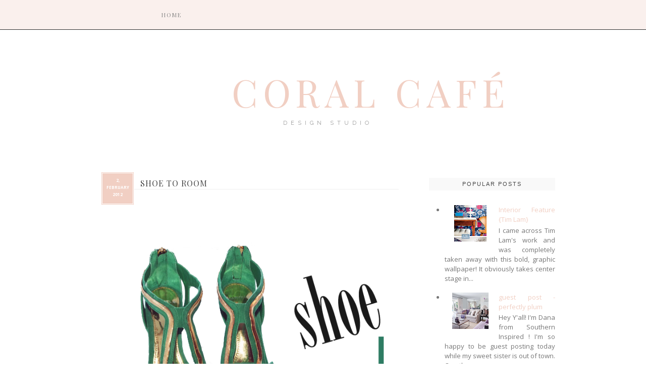

--- FILE ---
content_type: text/html; charset=UTF-8
request_url: https://coralcafe.blogspot.com/2012/02/shoe-to-room.html?showComment=1328198181481
body_size: 23083
content:
<!DOCTYPE html>
<html class='v2' dir='ltr' xmlns='http://www.w3.org/1999/xhtml' xmlns:b='http://www.google.com/2005/gml/b' xmlns:data='http://www.google.com/2005/gml/data' xmlns:expr='http://www.google.com/2005/gml/expr'>
<head>
<link href='https://www.blogger.com/static/v1/widgets/335934321-css_bundle_v2.css' rel='stylesheet' type='text/css'/>
<meta content='width=1100' name='viewport'/>
<meta content='text/html; charset=UTF-8' http-equiv='Content-Type'/>
<meta content='blogger' name='generator'/>
<link href='https://coralcafe.blogspot.com/favicon.ico' rel='icon' type='image/x-icon'/>
<link href='http://coralcafe.blogspot.com/2012/02/shoe-to-room.html' rel='canonical'/>
<link rel="alternate" type="application/atom+xml" title="CORAL CAFÉ - Atom" href="https://coralcafe.blogspot.com/feeds/posts/default" />
<link rel="alternate" type="application/rss+xml" title="CORAL CAFÉ - RSS" href="https://coralcafe.blogspot.com/feeds/posts/default?alt=rss" />
<link rel="service.post" type="application/atom+xml" title="CORAL CAFÉ - Atom" href="https://www.blogger.com/feeds/5398658423866372676/posts/default" />

<link rel="alternate" type="application/atom+xml" title="CORAL CAFÉ - Atom" href="https://coralcafe.blogspot.com/feeds/8322674239160033557/comments/default" />
<!--Can't find substitution for tag [blog.ieCssRetrofitLinks]-->
<link href='https://blogger.googleusercontent.com/img/b/R29vZ2xl/AVvXsEj7m__RAkNGsNEq50x5WJpNidLH-JPxFDj86bOYQpYjIThhukVxZ_d8BVQIPfgrEdi4bkmmHmYAd-0Y_b3EKwblVeVDvIp50lrOUiYHfGxUYdSC5eRx6OSMz6P70dVpS2Xo83HpaOr1JtU/s1600/greenroom.png' rel='image_src'/>
<meta content='http://coralcafe.blogspot.com/2012/02/shoe-to-room.html' property='og:url'/>
<meta content='Shoe to Room' property='og:title'/>
<meta content='' property='og:description'/>
<meta content='https://blogger.googleusercontent.com/img/b/R29vZ2xl/AVvXsEj7m__RAkNGsNEq50x5WJpNidLH-JPxFDj86bOYQpYjIThhukVxZ_d8BVQIPfgrEdi4bkmmHmYAd-0Y_b3EKwblVeVDvIp50lrOUiYHfGxUYdSC5eRx6OSMz6P70dVpS2Xo83HpaOr1JtU/w1200-h630-p-k-no-nu/greenroom.png' property='og:image'/>
<title>CORAL CAFÉ: Shoe to Room</title>
<link href="//fonts.googleapis.com/css?family=Open+Sans:400,700,800,600" rel="stylesheet" type="text/css">
<link href="//fonts.googleapis.com/css?family=Herr+Von+Muellerhoff" rel="stylesheet" type="text/css">
<link href="//fonts.googleapis.com/css?family=Lato:300,400,700,900" rel="stylesheet" type="text/css">
<link href="//fonts.googleapis.com/css?family=Cantarell" rel="stylesheet" type="text/css">
<link href="//fonts.googleapis.com/css?family=Raleway:400,200,100,300" rel="stylesheet" type="text/css">
<link href="//fonts.googleapis.com/css?family=Playfair+Display" rel="stylesheet" type="text/css">
<meta content='Your Name' name='AUTHOR'/>
<meta content='Your Company Description' name='description'/>
<meta content='Your Keywords' name='keywords'/>
<style id='page-skin-1' type='text/css'><!--
/*
/*
-----------------------------------------------
Blogger Template: Kay Brighton V1
----------------------------------------------- */
/* Variable definitions
====================
<Variable name="bgcolor" description="Page Backjavascript:;ground Color"
type="color" default="transparent">
<Variable name="textcolor" description="Text Color"
type="color" default="#333">
<Variable name="linkcolor" description="Link Color"
type="color" default="#58a">
<Variable name="pagetitlecolor" description="Blog Title Color"
type="color" default="#666">
<Variable name="descriptioncolor" description="Blog Description Color"
type="color" default="#999">
<Variable name="titlecolor" description="Post Title Color"
type="color" default="#c60">
<Variable name="bordercolor" description="Border Color"
type="color" default="#ccc">
<Variable name="sidebarcolor" description="Sidebar Title Color"
type="color" default="#999">
<Variable name="sidebartextcolor" description="Sidebar Text Color"
type="color" default="#666">
<Variable name="visitedlinkcolor" description="Visited Link Color"
type="color" default="#999">
<Variable name="bodyfont" description="Text Font"
type="font" default="normal normal 100% Georgia, Serif">
<Variable name="headerfont" description="Sidebar Title Font"
type="font"
default="normal normal 78% 'Trebuchet MS',Trebuchet,Arial,Verdana,Sans-serif">
<Variable name="datefont" description="Date Font"
type="font"
default="normal normal 78% 'Trebuchet MS',Trebuchet,Arial,Verdana,Sans-serif">
<Variable name="creditsfont" description="Credits Font"
type="font"
default="normal normal 78% 'Trebuchet MS',Trebuchet,Arial,Verdana,Sans-serif">
<Variable name="pagetitlefont" description="Blog Title Font"
type="font"
default="normal normal 200% Georgia, Serif">
<Variable name="posttitlefont" description="Post Title Font"
type="font"
default="normal normal 200% Georgia, Serif">
<Variable name="descriptionfont" description="Blog Description Font"
type="font"
default="normal normal 78% 'Trebuchet MS', Trebuchet, Arial, Verdana, Sans-serif">
<Variable name="postfooterfont" description="Post Footer Font"
type="font"
default="normal normal 78% 'Trebuchet MS', Trebuchet, Arial, Verdana, Sans-serif">
<Variable name="startSide" description="Side where text starts in blog language"
type="automatic" default="left">
<Variable name="endSide" description="Side where text ends in blog language"
type="automatic" default="right">
<Variable name="mobile.background.overlay" description="Mobile Background Overlay" type="string"
default="transparent none repeat scroll top left"/>
<Variable name="mobile.background.size" description="Mobile Background Size" type="string" default="auto"/>
<Variable name="mobile.button.color" description="Mobile Button Color" type="color" default="#ffffff" />
@import url(http://fonts.googleapis.com/css?family=Belleza);
/* Use this with templates/template-twocol.html */
body, .body-fauxcolumn-outer {
background-image:url('');
background-repeat:repeat-x;
margin:0;
color:#555555;
font: normal normal 12px Open Sans, sans-serif;
font-size/* */:/**/small;
font-size: /**/small;
text-align: justify;
overflow-x: hidden;
}
big{
font-family:'Herr Von Muellerhoff';
font-size:20px;
color:#F1CFC3;
}
a:link {
color:#F1CFC3;
text-decoration:none;
}
a:visited {
color:#F1CFC3;
text-decoration:none;
}
a:hover {
color:#E9B6A5;
text-decoration:none;
}
h6{
line-height:8px;
letter-spacing:4px;
text-transform:uppercase;
color:#000;
font-size:12px;
text-align:justify;
}
a img {
border-width:0;
}
.quickedit{display:none;}
/* Popular Posts
-----------------------------------------------
*/
.PopularPosts {
padding-left: .4em;
}
.PopularPosts img {
padding-right:15px;
margin-left:15px;
}
/* Header
-----------------------------------------------
*/
#header-wrapper {
background-position: center;
border: 0px solid #ccc;
text-align: center;
position: relative;
background: #fff;
height:210px;
margin-top:0;
}
#header {
background-position: center;
border: 0px solid #cccccc;
text-align: center;
position: relative;
background: #fff;
height:210px;
margin-left:-164px;
margin-top:0;
width:1266px;
}
#header h1 {
text-align: center;
position:absolute;
font-family: Playfair Display, Georgia, Times New Roman, serif;
text-decoration: none;
font-size: 75px;
color: #171717;
font-weight: 100;
text-transform: uppercase;
letter-spacing: 10px;
margin-top:110px;
margin-bottom:0px;
border-bottom: 0px solid #8f8f8f;
margin-left:415px;
line-height:64px;
}
#header .description{
color: #999 !important;
font-size: 11px;
background: #fff;
text-align: center;
line-height:412px;
border-bottom: 0px solid #8f8f8f;
text-transform: uppercase;
letter-spacing: 7px;
margin-left:20px;
font-family: 'Raleway';
}
#header img {
margin:0 auto;
}
/* Outer-Wrapper
----------------------------------------------- */
#outer-wrapper {
width: 1000px;
margin:0 auto;
padding:0px;
text-align:left;
font-family: 'Open Sans', sans-serif;
margin-bottom:25px;
}
#main-wrapper {
width: 680px;
background-color:white;
float: left;
word-wrap: break-word; /* fix for long text breaking sidebar float in IE */
overflow: hidden;	/* fix for long non-text content breaking IE sidebar float */
font-family: 'Open Sans', sans-serif;
margin-right:10px;
padding-right:15px;
}
#sidebar-wrapper {
width: 260px;
float: right;
padding-right:15px;
word-wrap: break-word; /* fix for long text breaking sidebar float in IE */
overflow: hidden;	/* fix for long non-text content breaking IE sidebar float */
font-family: 'Open Sans', sans-serif;
}
/* Headings
----------------------------------------------- */
h6 {
margin:1.5em 0 .75em;
font-family: 'Droid Serif', serif;
font-size:16px;
line-height: 1.4em;
padding-bottom:5px;
letter-spacing:.1em;
color:#464545;
font-weight:normal;
}
.sidebar h6 {
padding:5px;
color:#000000;
text-align:center;
letter-spacing:3px;
font-family:'Lato';
font-weight:bold;
text-transform:uppercase;
font-size:11px;
background-color:#F1CFC3;
}
h2 {
padding:5px;
color:#444;
text-align:center;
letter-spacing:2px;
font-family: Tahoma, Geneva, sans-serif;
text-transform:uppercase;
font-size:11px;
margin-bottom:20px;
font-weight:normal;
background-color:#f9f9f9;
}
.sidebar .Profile h2,.sidebar .HTML h2 {
margin: 5px 0px 5px 0px;
font: normal normal 15px Cantarell;
color: #3f3f3f;
letter-spacing:1px;
text-transform: capitalize;
margin: 0px;
line-height: 1.4em;
padding-bottom: 10px;
text-transform: uppercase;
padding: 10px 0px;
text-align: center;
background: #F1CFC3;
color: #fff;
border-bottom: 1px solid #fff;
}
.sidebar .Profile h2:after {
content: "";
font-size: 0;
line-height: 0;
width: 0;
display: block;
border-right: 8px solid transparent;
border-left: 8px solid transparent;
border-top: 8px solid #F1CFC3;
color: #F1CFC3;
position: absolute;
bottom: -8px;
left: 50%;
margin-left: -8px;
}
/* Posts
-----------------------------------------------
*/
h2.date-header {
}
.date-header span {
margin-bottom:0px;
}
.post img{
max-width:100%;
opacity:.9;
-webkit-transition: all .3s ease;
-moz-transition: all .3s ease;
transition: all .3s ease;
}
.post img:hover{
opacity:.8;
-webkit-transition: all .3s ease;
-moz-transition: all .3s ease;
transition: all .3s ease;
}
.post .ol, ul { margin-left: 30px; padding: 5px; }
.post li{margin-left:25px;}
.post {
margin:.5em 0 1.5em;
border-bottom:0px dashed #cccccc;
padding-bottom:1.5em;
margin-top:84px;
}
h1{
font: 700 14px/1.8em "helvetica neue", san-serif;
color:#555;
text-align:justify;
text-transform:uppercase;
border-bottom:1px solid #f0f0f0;
margin-top:0px;
margin-bottom:10px;
}
h4{
letter-spacing:5px;
font-size:16px;
text-align:center;
text-transform:uppercase;
color:#666;
padding:0 5px 7px 5px;
margin-bottom:15px;
font-family:times new roman, serif;
border-bottom:5px solid #f8f8f8;
-webkit-text-shadow: rgba(0,0,0,.01) 0 0 1px;
text-shadow: rgba(0,0,0,.01) 0 0 1px;
}
h3.post-title{
font-family: Playfair Display, Georgia, Times New Roman, serif;
text-decoration: none;
font-size: 16px;
font-weight:bold;
font-weight: 100;
text-transform: uppercase;
letter-spacing: 1px;
color:#444;
padding-left:78px;
text-transform:uppercase;
border-bottom:1px solid #eee;
}
.post-body {
margin:0 0 .75em;
line-height:1.6em;
font-family: 'Open Sans', sans-serif;
font-size:13px;
color:#666666;
}
.post-body blockquote {
font-family: 'Open Sans', sans-serif;
color:#777;font-size:12px;
text-align: center;
background:#fcfcfc;
padding:20px;
}
.post blockquote p {
margin:.75em 0;
font-family: 'Open Sans', sans-serif;
}
::selection {background-color:#F1CFC3;color:#fff;}
::moz-selection {background-color:#F1CFC3;color:#fff;}
b, strong {
color:#F1CFC3;
}
i, em {
color:#666;
}
.post-footer {
color:#464545;
letter-spacing:.1em;
margin-bottom:20px;
text-align:right;
font: 700 12px "helvetica neue", san-serif;
text-transform:uppercase;
}
.post-footer a{padding:0px;}
.post-footer a:hover{color:#E9B6A5;background:transparent;padding:0px;}
.comment-link {
margin-left:450px;
}
table.tr-caption-container {
border:0px solid #cccccc;
font-family: 'Open Sans', sans-serif;
}
.tr-caption-container img {
border: none;
padding: 0;
font-family: 'Open Sans', sans-serif;
}
/* Comments
----------------------------------------------- */
#comments h4 {
font: 700 14px/1.8em "helvetica neue", san-serif;
color:#6a6a6a;
text-align:justify;
text-transform:uppercase;
border-bottom:1px solid #f0f0f0;
margin-top:0px;
margin-bottom:10px;
}
#comments-block {
margin:1em 0 1.5em;
line-height:1.6em;
font-family: 'Open Sans', sans-serif;
}
#comments-block .comment-author {
margin:.5em 0;
font-family: 'Open Sans', sans-serif;
}
#comments-block .comment-body {
margin:.25em 0 0;
font-family: 'Open Sans', sans-serif;
}
#comments-block .comment-footer {
margin:-.25em 0 2em;
line-height: 1.4em;
text-transform:none;
letter-spacing:.1em;
font-family: 'Open Sans', sans-serif;
}
#comments-block .comment-body p {
margin:0 0 .75em;
font-family: 'Open Sans', sans-serif;
}
.deleted-comment {
font-style:italic;
color:gray;
font-family: 'Open Sans', sans-serif;
}
#blog-pager-newer-link {
float: center;opacity:1;
font-family: 'Open Sans', sans-serif;
}
#blog-pager-older-link {
float: center;opacity:1;
font-family: 'Open Sans', sans-serif;
}
#blog-pager {
text-align: center;
}
.feed-links {
clear: both;
line-height: 2.5em;
}
/* Sidebar Content
----------------------------------------------- */
.sidebar {
color:#666666;
line-height: 1.5em;
font-size:13px;
margin-top:84px;
font-family: 'Open Sans', sans-serif;
}
.sidebar ul {
list-style:dot;
text-align:justify;
margin-left:15px;
color:#777;
}
.sidebar li {
text-align:justify;
padding-top:0;
padding-right:0;
padding-bottom:.25em;
line-height:1.5em;
}
.sidebar .widget, .main .widget {
margin:0 0 1.5em;
padding:0 0 0.5em;
}
.main .Blog {
border-bottom-width: 0;
}
/* Profile
----------------------------------------------- */
.profile-img {
float: left;
margin-top: 0;
margin-right: 5px;
margin-bottom: 5px;
margin-left: 0;
padding: 4px;
border: 0px solid #cccccc;
font-size:12px;
text-align:left;
}
.profile-data {
margin:0;
letter-spacing:.1em;
font-family: 'Open Sans', sans-serif;
color:#464545;
line-height: 1.6em;
font-size:12px;
text-align:left;
}
.profile-datablock {
margin:.5em 0 .5em;
font-size:12px;
text-align:left;
}
.profile-textblock {
margin: 0.5em 0;
line-height: 1.6em;
font-size:12px;
}
.profile-link {
font-family: 'Open Sans', sans-serif;
letter-spacing: .1em;
font-size:12px;
}
/* Footer
----------------------------------------------- */
#footer {
width:960px;
background-color:transparent;
clear:both;
margin:0 auto;
padding-top:25px;
padding-bottom:25px;
line-height: 1.6em;
letter-spacing:.1em;
text-align: center;
font-family: Tahoma, Geneva, sans-serif;
text-transform:uppercase;
font-size:12px;
border-top:1px solid #dbdada;
}
#footer-credits {
text-align: center;
font-family: 'Droid Serif', serif;
color: transparent;
}
#footer-credits a {
color: #fff;
font-family: 'Droid Serif', serif;
}
.feed-links { display:none !important; }
/* Widget Styles
----------------------------------------------- */
.PageList {
text-align:center;
position: fixed;
display: inline-block;
top: 0;left:0;
z-index: 999;
width:100%;
height:42px;
font-family: Playfair Display, Georgia, Times New Roman, serif;
line-height: 1;
padding-left:300px;
padding-top:8px;
padding-bottom:8px;
text-transform: uppercase;
z-index: 999;
background: #FAEFEB;
border-bottom: 1px solid #171717;
opacity:.9;
}
.PageList li {
list-style: none;
display:inline !important;
list-style-type: none;
display: inline-block;
}
#PageList1 {
padding:5px;
background-color:#FAEFEB;
display: inline-block;
}
.PageList li a {
padding-right:25px;
letter-spacing:1px;
padding-left:20px;
margin-top:15px;
display: inline-block;
color: #777;
font-size: 11px;
font-weight: normal;
text-decoration: none;
border: 0;
outline: 0;
text-transform: uppercase;
letter-spacing: 2px;
list-style-type: none;
-webkit-transition: all 0.3s;
-moz-transition: all 0.3s;
transition: all 0.3s;
}
.PageList li a:hover{
color: #000; border: 0;-webkit-transition: all 0.3s;
-moz-transition: all 0.3s;
transition: all 0.3s;
}
.PageList li.selected a{color:#000;font-weight:bold;letter-spacing:2px;}
#BlogArchive1 {text-align: center;}
#BlogArchive {text-align: center;}
.BlogArchive1 {text-align: center;}
.BlogArchive {text-align: center;}
#postCommentSubmit {
background-color: #000;
border: 1px solid #000;
color: #fff;
font-weight: bold;
margin: 8px 0 0 18px;
}
*---Follow by email---*/
.FollowByEmail .follow-by-email-inner .follow-by-email-address{color:#ffffff !important; width:245px;font-size:13px;border:1px solid #000;font-size: 11px;letter-spacing: 0.1em;text-transform:uppercase;font-family: 'Open Sans', sans-serif;font-weight: bold;}
.FollowByEmail .follow-by-email-inner .follow-by-email-submit{width:65px;margin:0;border:0;border-radius:0px !important;-moz-border-radius:0px !important;margin-left:10px;padding:5px;text-align:center;
-webkit-transition: all .3s ease;
-moz-transition: all .3s ease;
transition: all .3s ease;
font-weight: bold;background:#F3D7CD; !important;background:#F3D7CD;color:#fff;font-size:11px;height:27px;z-index:0; font-size: 11px;letter-spacing: 0.1em;text-transform:uppercase;font-family: 'Open Sans', sans-serif;margin-top:-1px;}
.follow-by-email-inner .follow-by-email-submit:hover{
font-weight: bold;background:#E9B6A5 !important;font-size: 11px;
-webkit-transition: all .3s ease;
-moz-transition: all .3s ease;
transition: all .3s ease;
letter-spacing: 0.1em;font-family: 'Open Sans', sans-serif;text-transform:uppercase;}
.follow-by-email-address{border:1px solid #000;}
input, select, option, textarea{
color: #888;
border:1px solid #eee;
padding:2px;
background:#fff;
text-align:justify;
}
button,
.button,
input[type="button"],
input[type="reset"],
input[type="submit"] {
border:0;
padding:5px;text-align:center;
font-weight: bold;
background:#F3D7CD; !important;
color:#fff;
padding-left:11px;
padding-right:11px;
padding-top:7px;
padding-bottom:7px;
font-size:11px;
letter-spacing: 0.1em;
text-transform:uppercase;
font-family: 'Open Sans', sans-serif;
}
.addthis_toolbox {margin-top:10px;}
#Attribution1 {display: none;}
#tracker {display:none;}
#navbar { height: 0px; visibility: hidden; display: none;}
#navbar-iframe { height: 0px; visibility: hidden; display: none;}
.post-labels{display:none;}
#shareButtons{}
#shareButtons a{padding:0px;}
#shareButtons a:hover{background:transparent;}
/* MISC */
h1{padding:8px;display:block;}
.blog-title.style-three ~ .blog-tagline{margin-top:20px}
.blog-title.style-three{font-size:30px}
.sm{
margin-left:3px;
margin-top:-15px;
}
.sm a{
display:inline-block;
padding:0px;
margin-left:1px;
margin-right:1px;
opacity:1;
-webkit-transition: all .3s ease;
-moz-transition: all .3s ease;
transition: all .3s ease;
}
.sm a:hover{
opacity:.7;
-webkit-transition: all .3s ease;
-moz-transition: all .3s ease;
transition: all .3s ease;
}
.showpageArea a {
text-decoration:none;
color:#F1CFC3;
}
.showpageNum a {
text-decoration:none;
margin:0 3px;
color:#F1CFC3;
padding:3px;
}
.showpageNum a:hover {
color:#E9B6A5;
}
.showpagePoint {
color:#555;
text-decoration:none;
margin:0 3px;
padding:3px;
}
.showpageOf {
text-decoration:none;
padding:3px;
margin: 0 3px 0 0;
}
.showpage a {
text-decoration:none;
padding:3px;
color:#F1CFC3;
}
.showpage a:hover {
text-decoration:none;
color:#E9B6A5;
}
.showpageNum a:link,.showpage a:link {
text-decoration:none;
color:#F1CFC3;
}
.showpageNum li.selected a {color:#F1CFC3;background:#fff;}
.showpagePoint li.selected a {color:#F1CFC3;background:#fff;}
#blog-pager li.selected a {color:#F1CFC3;background:#fff;}
#blog-pager{float:center;margin:0 100px;padding:2em 0}
.showpageNum a,.showpage a,.showpagePoint{
background:#fff;
font: bold 10px Open Sans;
text-transform:uppercase;
letter-spacing:1px;
margin-left:5px;
border:0;
padding:2px 5px 2px 5px;
-webkit-transition: all .1s ease;
-moz-transition: all .1s ease;
transition: all .1s ease;}
.showpageNum a:hover,.showpage a:hover,.showpagePoint,.blog-pager-newer-link,.blog-pager-older-link,.home-link{background:#fff;color:#E9B6A5;border:0;-webkit-transition: all .1s ease;
-moz-transition: all .1s ease;
transition: all .1s ease;}
.showpageOf{display:none;}

--></style>
<style id='template-skin-1' type='text/css'><!--
body {
min-width: 960px;
}
.content-outer, .content-fauxcolumn-outer, .region-inner {
min-width: 960px;
max-width: 960px;
_width: 960px;
}
.main-inner .columns {
padding-left: 0;
padding-right: 310px;
}
.main-inner .fauxcolumn-center-outer {
left: 0;
right: 310px;
/* IE6 does not respect left and right together */
_width: expression(this.parentNode.offsetWidth -
parseInt("0") -
parseInt("310px") + 'px');
}
.main-inner .fauxcolumn-left-outer {
width: 0;
}
.main-inner .fauxcolumn-right-outer {
width: 310px;
}
.main-inner .column-left-outer {
width: 0;
right: 100%;
margin-left: -0;
}
.main-inner .column-right-outer {
width: 310px;
margin-right: -310px;
}
#layout {
min-width: 0;
}
#layout .content-outer {
min-width: 0;
width: 800px;
}
#layout .region-inner {
min-width: 0;
width: auto;
}
--></style>
<script type='text/javascript'>
//<![CDATA[
var DateCalendar;
function changeDate(d){
if (d == "") {
d = DateCalendar;
}
var da = d.split(' ');
day = "<strong class='date_day'>"+da[0]+"</strong>";
month = "<strong class='date_month'>"+da[1].slice(0,3)+"</strong>";
year = "<strong class='date_year'>"+da[2]+"</strong>";
document.write(month+day+year);
DateCalendar = d;
}
//]]>
</script>
<style type='text/css'>
	/* Calendar style date */ 
	#Date { 
	position:absolute; 
	background: #F1CFC3; /* CHANGE BACKGROUND COLOUR - use #HEXVALUE or url("DIRECT-IMAGE-URL")*/
	display: block; 
border:3px double #fff;
line-height:14px;
	width:50px; /* CHANGE WIDTH */
height:50px; /* CHANGE WIDTH */
	float: left; /* CHANGE POSITION OF DATE - left none right */
	padding: 5px; 
margin-top:-35px;
font-size:8px;
	text-transform: uppercase; /* CHANGE TEXT STYLE - lowercase uppercase */
	box-shadow: 0px 0px 0px rgb(102, 102, 102); /* CHANGE SHADOW */
	} 
	.date_day { 
	display: block; 
margin-top:0px;
	color:#fff; /* CHANGE DATE COLOUR*/
	text-align:center; 
	} 
	.date_month { 
	display: block; 
margin-top:2px;
	color:#ffffff; /* CHANGE MONTH COLOUR */ 
	text-align:center; 
	} 
	.date_year { 
	display: block; 
margin-top:0px;
	color:#ffffff; /* CHANGE YEAR COLOUR */ 
	text-align:center; 
	} 
	</style>
<link href='https://www.blogger.com/dyn-css/authorization.css?targetBlogID=5398658423866372676&amp;zx=0d1b014a-b8ec-420e-bdfc-5bf2d979bc0c' media='none' onload='if(media!=&#39;all&#39;)media=&#39;all&#39;' rel='stylesheet'/><noscript><link href='https://www.blogger.com/dyn-css/authorization.css?targetBlogID=5398658423866372676&amp;zx=0d1b014a-b8ec-420e-bdfc-5bf2d979bc0c' rel='stylesheet'/></noscript>
<meta name='google-adsense-platform-account' content='ca-host-pub-1556223355139109'/>
<meta name='google-adsense-platform-domain' content='blogspot.com'/>

</head>
<body class='loading'>
<div class='navbar section' id='navbar'><div class='widget Navbar' data-version='1' id='Navbar1'><script type="text/javascript">
    function setAttributeOnload(object, attribute, val) {
      if(window.addEventListener) {
        window.addEventListener('load',
          function(){ object[attribute] = val; }, false);
      } else {
        window.attachEvent('onload', function(){ object[attribute] = val; });
      }
    }
  </script>
<div id="navbar-iframe-container"></div>
<script type="text/javascript" src="https://apis.google.com/js/platform.js"></script>
<script type="text/javascript">
      gapi.load("gapi.iframes:gapi.iframes.style.bubble", function() {
        if (gapi.iframes && gapi.iframes.getContext) {
          gapi.iframes.getContext().openChild({
              url: 'https://www.blogger.com/navbar/5398658423866372676?po\x3d8322674239160033557\x26origin\x3dhttps://coralcafe.blogspot.com',
              where: document.getElementById("navbar-iframe-container"),
              id: "navbar-iframe"
          });
        }
      });
    </script><script type="text/javascript">
(function() {
var script = document.createElement('script');
script.type = 'text/javascript';
script.src = '//pagead2.googlesyndication.com/pagead/js/google_top_exp.js';
var head = document.getElementsByTagName('head')[0];
if (head) {
head.appendChild(script);
}})();
</script>
</div></div>
<div class='body-fauxcolumns'>
<div class='fauxcolumn-outer body-fauxcolumn-outer'>
<div class='cap-top'>
<div class='cap-left'></div>
<div class='cap-right'></div>
</div>
<div class='fauxborder-left'>
<div class='fauxborder-right'></div>
<div class='fauxcolumn-inner'>
</div>
</div>
<div class='cap-bottom'>
<div class='cap-left'></div>
<div class='cap-right'></div>
</div>
</div>
</div>
<div class='content'>
<div class='content-fauxcolumns'>
<div class='fauxcolumn-outer content-fauxcolumn-outer'>
<div class='cap-top'>
<div class='cap-left'></div>
<div class='cap-right'></div>
</div>
<div class='fauxborder-left'>
<div class='fauxborder-right'></div>
<div class='fauxcolumn-inner'>
</div>
</div>
<div class='cap-bottom'>
<div class='cap-left'></div>
<div class='cap-right'></div>
</div>
</div>
</div>
<div id='colorbar'>
<div id='headerbar'>
</div>
</div>
<div class='content-outer'>
<div class='content-cap-top cap-top'>
<div class='cap-left'></div>
<div class='cap-right'></div>
</div>
<div class='fauxborder-left content-fauxborder-left'>
<div class='fauxborder-right content-fauxborder-right'></div>
<div class='content-inner'>
<header>
<div class='header-outer'>
<div class='header-cap-top cap-top'>
<div class='cap-left'></div>
<div class='cap-right'></div>
</div>
<div class='fauxborder-left header-fauxborder-left'>
<div class='fauxborder-right header-fauxborder-right'></div>
<div class='region-inner header-inner'>
<div class='header section' id='header'><div class='widget Header' data-version='1' id='Header1'>
<div id='header-inner'>
<div class='titlewrapper'>
<a href='/'>
<h1 class='title'>
<a href='https://coralcafe.blogspot.com/'>CORAL CAFÉ</a>
</h1></a>
</div>
<div class='descriptionwrapper'>
<p class='description'><span>DESIGN STUDIO</span></p>
</div>
</div>
</div></div>
</div>
</div>
<div class='header-cap-bottom cap-bottom'>
<div class='cap-left'></div>
<div class='cap-right'></div>
</div>
</div>
</header>
<div class='tabs-outer'>
<div class='tabs-cap-top cap-top'>
<div class='cap-left'></div>
<div class='cap-right'></div>
</div>
<div class='fauxborder-left tabs-fauxborder-left'>
<div class='fauxborder-right tabs-fauxborder-right'></div>
<div class='region-inner tabs-inner'>
<div class='tabs section' id='crosscol'><div class='widget PageList' data-version='1' id='PageList2'>
<h2>Pages</h2>
<div class='widget-content'>
<ul>
<li><a href='https://coralcafe.blogspot.com/'>Home</a></li>
</ul>
<div class='clear'></div>
</div>
</div></div>
<div class='tabs no-items section' id='crosscol-overflow'></div>
</div>
</div>
<div class='tabs-cap-bottom cap-bottom'>
<div class='cap-left'></div>
<div class='cap-right'></div>
</div>
</div>
<div class='main-outer'>
<div class='main-cap-top cap-top'>
<div class='cap-left'></div>
<div class='cap-right'></div>
</div>
<div class='fauxborder-left main-fauxborder-left'>
<div class='fauxborder-right main-fauxborder-right'></div>
<div class='region-inner main-inner'>
<div class='columns fauxcolumns'>
<div class='fauxcolumn-outer fauxcolumn-center-outer'>
<div class='cap-top'>
<div class='cap-left'></div>
<div class='cap-right'></div>
</div>
<div class='fauxborder-left'>
<div class='fauxborder-right'></div>
<div class='fauxcolumn-inner'>
</div>
</div>
<div class='cap-bottom'>
<div class='cap-left'></div>
<div class='cap-right'></div>
</div>
</div>
<div class='fauxcolumn-outer fauxcolumn-left-outer'>
<div class='cap-top'>
<div class='cap-left'></div>
<div class='cap-right'></div>
</div>
<div class='fauxborder-left'>
<div class='fauxborder-right'></div>
<div class='fauxcolumn-inner'>
</div>
</div>
<div class='cap-bottom'>
<div class='cap-left'></div>
<div class='cap-right'></div>
</div>
</div>
<div class='fauxcolumn-outer fauxcolumn-right-outer'>
<div class='cap-top'>
<div class='cap-left'></div>
<div class='cap-right'></div>
</div>
<div class='fauxborder-left'>
<div class='fauxborder-right'></div>
<div class='fauxcolumn-inner'>
</div>
</div>
<div class='cap-bottom'>
<div class='cap-left'></div>
<div class='cap-right'></div>
</div>
</div>
<br/>
<!-- corrects IE6 width calculation -->
<div class='columns-inner'>
<div class='column-center-outer'>
<div class='column-center-inner'>
<div class='main section' id='main'><div class='widget Blog' data-version='1' id='Blog1'>
<div class='blog-posts hfeed'>
<!--Can't find substitution for tag [defaultAdStart]-->

	<div class="date-outer">
	

	<div class="date-posts">
	
<div class='post-outer'>
<div class='post hentry uncustomized-post-template' itemprop='blogPost' itemscope='itemscope' itemtype='http://schema.org/BlogPosting'>
<meta content='https://blogger.googleusercontent.com/img/b/R29vZ2xl/AVvXsEj7m__RAkNGsNEq50x5WJpNidLH-JPxFDj86bOYQpYjIThhukVxZ_d8BVQIPfgrEdi4bkmmHmYAd-0Y_b3EKwblVeVDvIp50lrOUiYHfGxUYdSC5eRx6OSMz6P70dVpS2Xo83HpaOr1JtU/s1600/greenroom.png' itemprop='image_url'/>
<meta content='5398658423866372676' itemprop='blogId'/>
<meta content='8322674239160033557' itemprop='postId'/>
<a name='8322674239160033557'></a>
<h3 class='post-title entry-title' itemprop='name'>
Shoe to Room
</h3>
<div id='Date'>
<script>changeDate('February 2, 2012');</script>
</div>
<br/><br/><br/>
<div class='post-header'>
<div class='post-header-line-1'></div>
</div>
<div class='post-body entry-content' id='post-body-8322674239160033557' itemprop='description articleBody'>
<div class="separator" style="clear: both; text-align: center;"><a href="https://blogger.googleusercontent.com/img/b/R29vZ2xl/AVvXsEj7m__RAkNGsNEq50x5WJpNidLH-JPxFDj86bOYQpYjIThhukVxZ_d8BVQIPfgrEdi4bkmmHmYAd-0Y_b3EKwblVeVDvIp50lrOUiYHfGxUYdSC5eRx6OSMz6P70dVpS2Xo83HpaOr1JtU/s1600/greenroom.png" imageanchor="1" style="clear: left; float: left; margin-bottom: 1em; margin-right: 1em;"><img border="0" src="https://blogger.googleusercontent.com/img/b/R29vZ2xl/AVvXsEj7m__RAkNGsNEq50x5WJpNidLH-JPxFDj86bOYQpYjIThhukVxZ_d8BVQIPfgrEdi4bkmmHmYAd-0Y_b3EKwblVeVDvIp50lrOUiYHfGxUYdSC5eRx6OSMz6P70dVpS2Xo83HpaOr1JtU/s1600/greenroom.png" /></a></div><div style="text-align: center;"><br />
</div><div style="text-align: center;">I am pretty smitten with green rooms right now, and green heels, for that matter! Add a touch of gold and voila! A rich, luxe combination!</div><div style="text-align: center;"><br />
</div><div style="text-align: center;"><br />
</div><div style="text-align: center;"><span class="Apple-style-span" style="color: #f1c232;">*****************************************************</span></div><div style="text-align: center;"><br />
</div><div style="text-align: center;">P.S. Thanks to those who have voted for me so far on Refinery 29's <a href="http://www.refinery29.com/styleblogger" target="_blank">The Next Big Style Blogger</a>!</div><div style="text-align: center;">I by no means think I am worthy of such a reward when I look up to so many incredible women who dress and put themselves together so perfectly everyday! I use my blog as a simple outlet for fashion and decor by using existing products and pieces and not myself.&nbsp;</div><div style="text-align: center;"><br />
</div><div style="text-align: center;">Nonetheless, I would really appreciate your <a href="http://www.refinery29.com/styleblogger" target="_blank">vote</a> ;)<br />
(the easiest way to find my picture is to click on the popular contestants tab and go down appr. 20 rows and&nbsp;click on the heart.</div><div style="text-align: center;">Thanks loves!</div><div style="text-align: center;"><br />
</div><div style="text-align: center;">Who else to vote for:</div><div style="text-align: center;"><br />
</div><div style="text-align: center;"><a href="http://galmeetsglam.blogspot.com/" target="_blank">Julia</a></div><div style="text-align: center;"><a href="http://www.sequinsandstripes.com/" target="_blank">Liz</a></div><div style="text-align: center;"><a href="http://inhonorofdesign.blogspot.com/" target="_blank">Anna</a></div><div style="text-align: center;"><a href="http://www.lainthebay.com/" target="_blank">Lauren</a></div><div style="text-align: center;"><a href="http://alittledashofash.blogspot.com/" target="_blank">Ashley</a></div><div style="text-align: center;"><a href="http://fashiontruffles.blogspot.com/" target="_blank">Vivianna</a></div><div style="text-align: center;"><br />
</div><div style="text-align: center;">I love these girls and would love for you to support them too!!</div><br />
<i>sources*</i>&nbsp;<a href="http://www.shoeperwoman.com/tag/suede-shoes/page/3" target="_blank">shoe</a>,&nbsp;<a href="http://thedecorista.tumblr.com/post/6197964409" target="_blank">room</a>
<div style='clear: both;'></div>
</div>
<div class='post-footer'>
<a class='addthis_button' href='http://www.addthis.com/bookmark.php?v=300&pubid=ra-5325c9772dd90364'><img alt="Bookmark and Share" height="16" src="https://lh3.googleusercontent.com/blogger_img_proxy/AEn0k_t1pKcLMg9DPPTbcq5O9Uu3qtK9pTJJqsTpMd9xfiJ_5WoiyDDIbrptAdonQtPers1rGN1FhWu96Q0ufQA3SWi-3XUaaSf4yOkId6kEpqJypOcDtTctsQ=s0-d" style="border:0" width="125"></a>
<script type='text/javascript'>var addthis_config = {"data_track_addressbar":true};</script>
<script src='//s7.addthis.com/js/300/addthis_widget.js#pubid=ra-5325c9772dd90364' type='text/javascript'></script>
<div class='post-footer-line post-footer-line-1'>
<span class='post-author vcard'>
Posted by
<span class='fn' itemprop='author' itemscope='itemscope' itemtype='http://schema.org/Person'>
<meta content='https://www.blogger.com/profile/06294912745164430289' itemprop='url'/>
<a class='g-profile' href='https://www.blogger.com/profile/06294912745164430289' rel='author' title='author profile'>
<span itemprop='name'>Drew {Coral Cafe}</span>
</a>
</span>
</span>
<span class='post-timestamp'>
</span>
<span class='reaction-buttons'>
</span>
<span class='star-ratings'>
</span>
<span class='post-comment-link'>
</span>
<span class='post-backlinks post-comment-link'>
</span>
<span class='post-icons'>
<span class='item-action'>
<a href='https://www.blogger.com/email-post/5398658423866372676/8322674239160033557' title='Email Post'>
<img alt="" class="icon-action" height="13" src="//img1.blogblog.com/img/icon18_email.gif" width="18">
</a>
</span>
<span class='item-control blog-admin pid-932343867'>
<a href='https://www.blogger.com/post-edit.g?blogID=5398658423866372676&postID=8322674239160033557&from=pencil' title='Edit Post'>
<img alt="" class="icon-action" height="18" src="//img2.blogblog.com/img/icon18_edit_allbkg.gif" width="18">
</a>
</span>
</span>
</div>
<div class='post-footer-line post-footer-line-2'>
<span class='post-labels'>
Labels:
<a href='https://coralcafe.blogspot.com/search/label/Shoe%20to%20Room' rel='tag'>Shoe to Room</a>
</span>
</div>
<div class='post-footer-line post-footer-line-3'>
<span class='post-location'>
</span>
</div>
</div>
</div>
<div class='comments' id='comments'>
<a name='comments'></a>
<h4><center>Leave a Comment</center></h4>
<div id='Blog1_comments-block-wrapper'>
<dl class='avatar-comment-indent' id='comments-block'>
<dt class='comment-author ' id='c3055203441911531118'>
<a name='c3055203441911531118'></a>
<div class="avatar-image-container avatar-stock"><span dir="ltr"><a href="https://www.blogger.com/profile/00401976568211776344" target="" rel="nofollow" onclick="" class="avatar-hovercard" id="av-3055203441911531118-00401976568211776344"><img src="//www.blogger.com/img/blogger_logo_round_35.png" width="35" height="35" alt="" title="Amanda || Eclectic Snapshots">

</a></span></div>
<a href='https://www.blogger.com/profile/00401976568211776344' rel='nofollow'>Amanda || Eclectic Snapshots</a>
said...
</dt>
<dd class='comment-body' id='Blog1_cmt-3055203441911531118'>
<p>
Those shoes are absolutely fabulous! Such great inspiration and an amazing room!
</p>
</dd>
<dd class='comment-footer'>
<span class='comment-timestamp'>
<a href='https://coralcafe.blogspot.com/2012/02/shoe-to-room.html?showComment=1328198181481#c3055203441911531118' title='comment permalink'>
February 2, 2012 at 10:56&#8239;AM
</a>
<span class='item-control blog-admin pid-1050396775'>
<a class='comment-delete' href='https://www.blogger.com/comment/delete/5398658423866372676/3055203441911531118' title='Delete Comment'>
<img src='//www.blogger.com/img/icon_delete13.gif'/>
</a>
</span>
</span>
</dd>
<dt class='comment-author ' id='c5557690038568585314'>
<a name='c5557690038568585314'></a>
<div class="avatar-image-container vcard"><span dir="ltr"><a href="https://www.blogger.com/profile/11186839605734584714" target="" rel="nofollow" onclick="" class="avatar-hovercard" id="av-5557690038568585314-11186839605734584714"><img src="https://resources.blogblog.com/img/blank.gif" width="35" height="35" class="delayLoad" style="display: none;" longdesc="//blogger.googleusercontent.com/img/b/R29vZ2xl/AVvXsEhHICwuOjSeMIobyvjzJoMK6gQOXBKsTwdHJrzAhqyrROd3sJBKc1umfJUgvnrO30LGglc_Tj0Ex5ZF-Y0_Fxl4PtDGmq0ZCtNBfuFiAIV6XKkAnaFLHZNQdDh1vyrHDg/s45-c/image.jpg" alt="" title="Tiffany @ Savor Home">

<noscript><img src="//blogger.googleusercontent.com/img/b/R29vZ2xl/AVvXsEhHICwuOjSeMIobyvjzJoMK6gQOXBKsTwdHJrzAhqyrROd3sJBKc1umfJUgvnrO30LGglc_Tj0Ex5ZF-Y0_Fxl4PtDGmq0ZCtNBfuFiAIV6XKkAnaFLHZNQdDh1vyrHDg/s45-c/image.jpg" width="35" height="35" class="photo" alt=""></noscript></a></span></div>
<a href='https://www.blogger.com/profile/11186839605734584714' rel='nofollow'>Tiffany @ Savor Home</a>
said...
</dt>
<dd class='comment-body' id='Blog1_cmt-5557690038568585314'>
<p>
Love those shoes! Green just makes me happy. <br /><br />Thanks for stopping by my blog yesterday! Oh and I voted for you!
</p>
</dd>
<dd class='comment-footer'>
<span class='comment-timestamp'>
<a href='https://coralcafe.blogspot.com/2012/02/shoe-to-room.html?showComment=1328198655407#c5557690038568585314' title='comment permalink'>
February 2, 2012 at 11:04&#8239;AM
</a>
<span class='item-control blog-admin pid-612018672'>
<a class='comment-delete' href='https://www.blogger.com/comment/delete/5398658423866372676/5557690038568585314' title='Delete Comment'>
<img src='//www.blogger.com/img/icon_delete13.gif'/>
</a>
</span>
</span>
</dd>
<dt class='comment-author ' id='c6339317747794523704'>
<a name='c6339317747794523704'></a>
<div class="avatar-image-container vcard"><span dir="ltr"><a href="https://www.blogger.com/profile/12153464120291028496" target="" rel="nofollow" onclick="" class="avatar-hovercard" id="av-6339317747794523704-12153464120291028496"><img src="https://resources.blogblog.com/img/blank.gif" width="35" height="35" class="delayLoad" style="display: none;" longdesc="//blogger.googleusercontent.com/img/b/R29vZ2xl/AVvXsEjkaRv11CDQMRUqDWIUWhzJY9POLsy76u_RDCP--V7QqxP-j5LZMs5TwaV2hiX_pT1TkdtHGlTFxivwfkXyToVqrRae-CpS-GAbT0c1uLB57IiNojGMjX0TWbcZryHL6XQ/s45-c/D7L_8009+copy.jpg" alt="" title="Alexa">

<noscript><img src="//blogger.googleusercontent.com/img/b/R29vZ2xl/AVvXsEjkaRv11CDQMRUqDWIUWhzJY9POLsy76u_RDCP--V7QqxP-j5LZMs5TwaV2hiX_pT1TkdtHGlTFxivwfkXyToVqrRae-CpS-GAbT0c1uLB57IiNojGMjX0TWbcZryHL6XQ/s45-c/D7L_8009+copy.jpg" width="35" height="35" class="photo" alt=""></noscript></a></span></div>
<a href='https://www.blogger.com/profile/12153464120291028496' rel='nofollow'>Alexa</a>
said...
</dt>
<dd class='comment-body' id='Blog1_cmt-6339317747794523704'>
<p>
Love this post...you did a great job matching the shoe to the room!
</p>
</dd>
<dd class='comment-footer'>
<span class='comment-timestamp'>
<a href='https://coralcafe.blogspot.com/2012/02/shoe-to-room.html?showComment=1328199135661#c6339317747794523704' title='comment permalink'>
February 2, 2012 at 11:12&#8239;AM
</a>
<span class='item-control blog-admin pid-1504298216'>
<a class='comment-delete' href='https://www.blogger.com/comment/delete/5398658423866372676/6339317747794523704' title='Delete Comment'>
<img src='//www.blogger.com/img/icon_delete13.gif'/>
</a>
</span>
</span>
</dd>
<dt class='comment-author ' id='c8726216447590217155'>
<a name='c8726216447590217155'></a>
<div class="avatar-image-container vcard"><span dir="ltr"><a href="https://www.blogger.com/profile/01253211915262162157" target="" rel="nofollow" onclick="" class="avatar-hovercard" id="av-8726216447590217155-01253211915262162157"><img src="https://resources.blogblog.com/img/blank.gif" width="35" height="35" class="delayLoad" style="display: none;" longdesc="//blogger.googleusercontent.com/img/b/R29vZ2xl/AVvXsEiQbHb1egU0WtDmXlA2VusK-Ur81n3sxAPmTVI2ejFgU740b9NZRPR7N6IMyzZelGj1SiTxyOgE9v4zwgtipCCNZXhist81CpHwYJdS8wkHLOOO92cBhTwCKLtsZjuaOKA/s45-c/Tara.PNG" alt="" title="Tara {The Silver Lining}">

<noscript><img src="//blogger.googleusercontent.com/img/b/R29vZ2xl/AVvXsEiQbHb1egU0WtDmXlA2VusK-Ur81n3sxAPmTVI2ejFgU740b9NZRPR7N6IMyzZelGj1SiTxyOgE9v4zwgtipCCNZXhist81CpHwYJdS8wkHLOOO92cBhTwCKLtsZjuaOKA/s45-c/Tara.PNG" width="35" height="35" class="photo" alt=""></noscript></a></span></div>
<a href='https://www.blogger.com/profile/01253211915262162157' rel='nofollow'>Tara {The Silver Lining}</a>
said...
</dt>
<dd class='comment-body' id='Blog1_cmt-8726216447590217155'>
<p>
so luxurious looking!! love!
</p>
</dd>
<dd class='comment-footer'>
<span class='comment-timestamp'>
<a href='https://coralcafe.blogspot.com/2012/02/shoe-to-room.html?showComment=1328199190307#c8726216447590217155' title='comment permalink'>
February 2, 2012 at 11:13&#8239;AM
</a>
<span class='item-control blog-admin pid-1141785951'>
<a class='comment-delete' href='https://www.blogger.com/comment/delete/5398658423866372676/8726216447590217155' title='Delete Comment'>
<img src='//www.blogger.com/img/icon_delete13.gif'/>
</a>
</span>
</span>
</dd>
<dt class='comment-author ' id='c640056888275532745'>
<a name='c640056888275532745'></a>
<div class="avatar-image-container vcard"><span dir="ltr"><a href="https://www.blogger.com/profile/10349156453440077071" target="" rel="nofollow" onclick="" class="avatar-hovercard" id="av-640056888275532745-10349156453440077071"><img src="https://resources.blogblog.com/img/blank.gif" width="35" height="35" class="delayLoad" style="display: none;" longdesc="//blogger.googleusercontent.com/img/b/R29vZ2xl/AVvXsEjJN8f1TnyOxpt_WFuklZNclP5AVrKKmgXQcFbECDjOCymy30ClAE-n70tHQC0FkbiByp7of4Fey7qYPf3Jqlf_bTLq0hNAgXdLAgl_-A3P7ZXfLOWUkrIfJN1_4LWu/s45-c/PARIS+CAFE+001.JPG" alt="" title="Barbara von Enger">

<noscript><img src="//blogger.googleusercontent.com/img/b/R29vZ2xl/AVvXsEjJN8f1TnyOxpt_WFuklZNclP5AVrKKmgXQcFbECDjOCymy30ClAE-n70tHQC0FkbiByp7of4Fey7qYPf3Jqlf_bTLq0hNAgXdLAgl_-A3P7ZXfLOWUkrIfJN1_4LWu/s45-c/PARIS+CAFE+001.JPG" width="35" height="35" class="photo" alt=""></noscript></a></span></div>
<a href='https://www.blogger.com/profile/10349156453440077071' rel='nofollow'>Barbara von Enger</a>
said...
</dt>
<dd class='comment-body' id='Blog1_cmt-640056888275532745'>
<p>
Those shoes are striking in design and colour.
</p>
</dd>
<dd class='comment-footer'>
<span class='comment-timestamp'>
<a href='https://coralcafe.blogspot.com/2012/02/shoe-to-room.html?showComment=1328199982917#c640056888275532745' title='comment permalink'>
February 2, 2012 at 11:26&#8239;AM
</a>
<span class='item-control blog-admin pid-2051045098'>
<a class='comment-delete' href='https://www.blogger.com/comment/delete/5398658423866372676/640056888275532745' title='Delete Comment'>
<img src='//www.blogger.com/img/icon_delete13.gif'/>
</a>
</span>
</span>
</dd>
<dt class='comment-author ' id='c7840959617725074625'>
<a name='c7840959617725074625'></a>
<div class="avatar-image-container avatar-stock"><span dir="ltr"><a href="http://www.urbanjunglefashion.wordpress.com" target="" rel="nofollow" onclick=""><img src="//resources.blogblog.com/img/blank.gif" width="35" height="35" alt="" title="Urban Jungle Fashion">

</a></span></div>
<a href='http://www.urbanjunglefashion.wordpress.com' rel='nofollow'>Urban Jungle Fashion</a>
said...
</dt>
<dd class='comment-body' id='Blog1_cmt-7840959617725074625'>
<p>
Those shoes are a masterpiece!
</p>
</dd>
<dd class='comment-footer'>
<span class='comment-timestamp'>
<a href='https://coralcafe.blogspot.com/2012/02/shoe-to-room.html?showComment=1328200316678#c7840959617725074625' title='comment permalink'>
February 2, 2012 at 11:31&#8239;AM
</a>
<span class='item-control blog-admin pid-1055613340'>
<a class='comment-delete' href='https://www.blogger.com/comment/delete/5398658423866372676/7840959617725074625' title='Delete Comment'>
<img src='//www.blogger.com/img/icon_delete13.gif'/>
</a>
</span>
</span>
</dd>
<dt class='comment-author ' id='c2134777314111846230'>
<a name='c2134777314111846230'></a>
<div class="avatar-image-container avatar-stock"><span dir="ltr"><a href="https://www.blogger.com/profile/00150087784479033002" target="" rel="nofollow" onclick="" class="avatar-hovercard" id="av-2134777314111846230-00150087784479033002"><img src="//www.blogger.com/img/blogger_logo_round_35.png" width="35" height="35" alt="" title="Stephanie Shepherd">

</a></span></div>
<a href='https://www.blogger.com/profile/00150087784479033002' rel='nofollow'>Stephanie Shepherd</a>
said...
</dt>
<dd class='comment-body' id='Blog1_cmt-2134777314111846230'>
<p>
There&#39;s so much going on in this room - I like it! Are the curtains and lamp shade black? I always love black as a staple in my home and wardrobe. GO FIGURE! :)
</p>
</dd>
<dd class='comment-footer'>
<span class='comment-timestamp'>
<a href='https://coralcafe.blogspot.com/2012/02/shoe-to-room.html?showComment=1328200506271#c2134777314111846230' title='comment permalink'>
February 2, 2012 at 11:35&#8239;AM
</a>
<span class='item-control blog-admin pid-1667590874'>
<a class='comment-delete' href='https://www.blogger.com/comment/delete/5398658423866372676/2134777314111846230' title='Delete Comment'>
<img src='//www.blogger.com/img/icon_delete13.gif'/>
</a>
</span>
</span>
</dd>
<dt class='comment-author ' id='c4265439243053281142'>
<a name='c4265439243053281142'></a>
<div class="avatar-image-container avatar-stock"><span dir="ltr"><a href="https://www.blogger.com/profile/16566243846489914715" target="" rel="nofollow" onclick="" class="avatar-hovercard" id="av-4265439243053281142-16566243846489914715"><img src="//www.blogger.com/img/blogger_logo_round_35.png" width="35" height="35" alt="" title="viv">

</a></span></div>
<a href='https://www.blogger.com/profile/16566243846489914715' rel='nofollow'>viv</a>
said...
</dt>
<dd class='comment-body' id='Blog1_cmt-4265439243053281142'>
<p>
The shoes are stunning!<br />Thanks for the link love to Refinery 29&#39;s contest! ;) xox<br />fashiontruffles.blogspot.com
</p>
</dd>
<dd class='comment-footer'>
<span class='comment-timestamp'>
<a href='https://coralcafe.blogspot.com/2012/02/shoe-to-room.html?showComment=1328200758413#c4265439243053281142' title='comment permalink'>
February 2, 2012 at 11:39&#8239;AM
</a>
<span class='item-control blog-admin pid-1797972611'>
<a class='comment-delete' href='https://www.blogger.com/comment/delete/5398658423866372676/4265439243053281142' title='Delete Comment'>
<img src='//www.blogger.com/img/icon_delete13.gif'/>
</a>
</span>
</span>
</dd>
<dt class='comment-author ' id='c3011578211040527810'>
<a name='c3011578211040527810'></a>
<div class="avatar-image-container vcard"><span dir="ltr"><a href="https://www.blogger.com/profile/07953252109478533097" target="" rel="nofollow" onclick="" class="avatar-hovercard" id="av-3011578211040527810-07953252109478533097"><img src="https://resources.blogblog.com/img/blank.gif" width="35" height="35" class="delayLoad" style="display: none;" longdesc="//blogger.googleusercontent.com/img/b/R29vZ2xl/AVvXsEjRE8KlkIzR0is87GpvjpXsVpXV50PaCB3op0hjKWKHZvd3DzY-Kzq5UYHbzoArylgL0Fby0BAgsiw2YwdZMwtwPhrf-ASqxqsYsLI2xik93bQ4iK6pbTZAzo7gcji9_Q/s45-c/22056_227540799625_104797729625_2924059_2510000_n.jpg" alt="" title="scsd">

<noscript><img src="//blogger.googleusercontent.com/img/b/R29vZ2xl/AVvXsEjRE8KlkIzR0is87GpvjpXsVpXV50PaCB3op0hjKWKHZvd3DzY-Kzq5UYHbzoArylgL0Fby0BAgsiw2YwdZMwtwPhrf-ASqxqsYsLI2xik93bQ4iK6pbTZAzo7gcji9_Q/s45-c/22056_227540799625_104797729625_2924059_2510000_n.jpg" width="35" height="35" class="photo" alt=""></noscript></a></span></div>
<a href='https://www.blogger.com/profile/07953252109478533097' rel='nofollow'>scsd</a>
said...
</dt>
<dd class='comment-body' id='Blog1_cmt-3011578211040527810'>
<p>
very fierce : shoes, room, and you! congrats on the nomination! casting my vote now! :) <br />Sc
</p>
</dd>
<dd class='comment-footer'>
<span class='comment-timestamp'>
<a href='https://coralcafe.blogspot.com/2012/02/shoe-to-room.html?showComment=1328206514229#c3011578211040527810' title='comment permalink'>
February 2, 2012 at 1:15&#8239;PM
</a>
<span class='item-control blog-admin pid-1606729586'>
<a class='comment-delete' href='https://www.blogger.com/comment/delete/5398658423866372676/3011578211040527810' title='Delete Comment'>
<img src='//www.blogger.com/img/icon_delete13.gif'/>
</a>
</span>
</span>
</dd>
<dt class='comment-author ' id='c9158782492524304401'>
<a name='c9158782492524304401'></a>
<div class="avatar-image-container avatar-stock"><span dir="ltr"><a href="https://www.blogger.com/profile/16873933403448912207" target="" rel="nofollow" onclick="" class="avatar-hovercard" id="av-9158782492524304401-16873933403448912207"><img src="//www.blogger.com/img/blogger_logo_round_35.png" width="35" height="35" alt="" title="alicia">

</a></span></div>
<a href='https://www.blogger.com/profile/16873933403448912207' rel='nofollow'>alicia</a>
said...
</dt>
<dd class='comment-body' id='Blog1_cmt-9158782492524304401'>
<p>
those shoes are just perfect!
</p>
</dd>
<dd class='comment-footer'>
<span class='comment-timestamp'>
<a href='https://coralcafe.blogspot.com/2012/02/shoe-to-room.html?showComment=1328206918139#c9158782492524304401' title='comment permalink'>
February 2, 2012 at 1:21&#8239;PM
</a>
<span class='item-control blog-admin pid-1983838869'>
<a class='comment-delete' href='https://www.blogger.com/comment/delete/5398658423866372676/9158782492524304401' title='Delete Comment'>
<img src='//www.blogger.com/img/icon_delete13.gif'/>
</a>
</span>
</span>
</dd>
<dt class='comment-author ' id='c8163938497761994642'>
<a name='c8163938497761994642'></a>
<div class="avatar-image-container vcard"><span dir="ltr"><a href="https://www.blogger.com/profile/02168961928940996211" target="" rel="nofollow" onclick="" class="avatar-hovercard" id="av-8163938497761994642-02168961928940996211"><img src="https://resources.blogblog.com/img/blank.gif" width="35" height="35" class="delayLoad" style="display: none;" longdesc="//blogger.googleusercontent.com/img/b/R29vZ2xl/AVvXsEhr3efBtYu-w6nyhOleMdaJV3a5cKGUAG5g-eXIG3MqaTmxi3MxCvnL9Q2nCL0A5Nv_4bwxldX9yolJpNuG50lF1RJg_3WMlxVcSaFVnfn3VPergIxmIxsqYGqWVnixboY/s45-c/Tracyannephotography+2-XL.jpg" alt="" title="Abby M. Interiors">

<noscript><img src="//blogger.googleusercontent.com/img/b/R29vZ2xl/AVvXsEhr3efBtYu-w6nyhOleMdaJV3a5cKGUAG5g-eXIG3MqaTmxi3MxCvnL9Q2nCL0A5Nv_4bwxldX9yolJpNuG50lF1RJg_3WMlxVcSaFVnfn3VPergIxmIxsqYGqWVnixboY/s45-c/Tracyannephotography+2-XL.jpg" width="35" height="35" class="photo" alt=""></noscript></a></span></div>
<a href='https://www.blogger.com/profile/02168961928940996211' rel='nofollow'>Abby M. Interiors</a>
said...
</dt>
<dd class='comment-body' id='Blog1_cmt-8163938497761994642'>
<p>
Shoes are amazing!  Going to vote for you when I get home later today.  good luck! ;-)<br />Abby
</p>
</dd>
<dd class='comment-footer'>
<span class='comment-timestamp'>
<a href='https://coralcafe.blogspot.com/2012/02/shoe-to-room.html?showComment=1328207386676#c8163938497761994642' title='comment permalink'>
February 2, 2012 at 1:29&#8239;PM
</a>
<span class='item-control blog-admin pid-69866010'>
<a class='comment-delete' href='https://www.blogger.com/comment/delete/5398658423866372676/8163938497761994642' title='Delete Comment'>
<img src='//www.blogger.com/img/icon_delete13.gif'/>
</a>
</span>
</span>
</dd>
<dt class='comment-author ' id='c4959576567047504841'>
<a name='c4959576567047504841'></a>
<div class="avatar-image-container vcard"><span dir="ltr"><a href="https://www.blogger.com/profile/10277689459786660134" target="" rel="nofollow" onclick="" class="avatar-hovercard" id="av-4959576567047504841-10277689459786660134"><img src="https://resources.blogblog.com/img/blank.gif" width="35" height="35" class="delayLoad" style="display: none;" longdesc="//blogger.googleusercontent.com/img/b/R29vZ2xl/AVvXsEh_Ut1VYaZtnHvjQfOP4BmmfkkG0WCt7poIV1DiAhljKpnu3ro2pkq0bAVSRnIKi8ENOct3By0lk6wKhspbXoQNYV-QihgX3DDrX_jbPZ_sgeokylGQGqtDedFN6iPAzp8/s45-c/RS1.jpg" alt="" title="The.Red.See">

<noscript><img src="//blogger.googleusercontent.com/img/b/R29vZ2xl/AVvXsEh_Ut1VYaZtnHvjQfOP4BmmfkkG0WCt7poIV1DiAhljKpnu3ro2pkq0bAVSRnIKi8ENOct3By0lk6wKhspbXoQNYV-QihgX3DDrX_jbPZ_sgeokylGQGqtDedFN6iPAzp8/s45-c/RS1.jpg" width="35" height="35" class="photo" alt=""></noscript></a></span></div>
<a href='https://www.blogger.com/profile/10277689459786660134' rel='nofollow'>The.Red.See</a>
said...
</dt>
<dd class='comment-body' id='Blog1_cmt-4959576567047504841'>
<p>
That room is beautiful, would have never thought green would look so elegant.
</p>
</dd>
<dd class='comment-footer'>
<span class='comment-timestamp'>
<a href='https://coralcafe.blogspot.com/2012/02/shoe-to-room.html?showComment=1328207435991#c4959576567047504841' title='comment permalink'>
February 2, 2012 at 1:30&#8239;PM
</a>
<span class='item-control blog-admin pid-1229644651'>
<a class='comment-delete' href='https://www.blogger.com/comment/delete/5398658423866372676/4959576567047504841' title='Delete Comment'>
<img src='//www.blogger.com/img/icon_delete13.gif'/>
</a>
</span>
</span>
</dd>
<dt class='comment-author ' id='c3738904918817636249'>
<a name='c3738904918817636249'></a>
<div class="avatar-image-container vcard"><span dir="ltr"><a href="https://www.blogger.com/profile/07650486939448955178" target="" rel="nofollow" onclick="" class="avatar-hovercard" id="av-3738904918817636249-07650486939448955178"><img src="https://resources.blogblog.com/img/blank.gif" width="35" height="35" class="delayLoad" style="display: none;" longdesc="//blogger.googleusercontent.com/img/b/R29vZ2xl/AVvXsEgN3to2MMGvu31ndh5apj5HCxfx00UbDVTgRCfaGaVHTZ2FmdVQhAN1VvrfyGWcDf_h8ylKoC93ehN1qaThFZ9O-u1UFqCpv-lJiqKa8Tay7rD2jaP3uMe5c0zZDBdwOvc/s45-c/IMG_3916.jpg" alt="" title="lucia m">

<noscript><img src="//blogger.googleusercontent.com/img/b/R29vZ2xl/AVvXsEgN3to2MMGvu31ndh5apj5HCxfx00UbDVTgRCfaGaVHTZ2FmdVQhAN1VvrfyGWcDf_h8ylKoC93ehN1qaThFZ9O-u1UFqCpv-lJiqKa8Tay7rD2jaP3uMe5c0zZDBdwOvc/s45-c/IMG_3916.jpg" width="35" height="35" class="photo" alt=""></noscript></a></span></div>
<a href='https://www.blogger.com/profile/07650486939448955178' rel='nofollow'>lucia m</a>
said...
</dt>
<dd class='comment-body' id='Blog1_cmt-3738904918817636249'>
<p>
LOVE IT!!!!<br /><br />www.aroundlucia.com<br />www.aroundlucia.com
</p>
</dd>
<dd class='comment-footer'>
<span class='comment-timestamp'>
<a href='https://coralcafe.blogspot.com/2012/02/shoe-to-room.html?showComment=1328213520689#c3738904918817636249' title='comment permalink'>
February 2, 2012 at 3:12&#8239;PM
</a>
<span class='item-control blog-admin pid-1484569663'>
<a class='comment-delete' href='https://www.blogger.com/comment/delete/5398658423866372676/3738904918817636249' title='Delete Comment'>
<img src='//www.blogger.com/img/icon_delete13.gif'/>
</a>
</span>
</span>
</dd>
<dt class='comment-author ' id='c8253152003421386883'>
<a name='c8253152003421386883'></a>
<div class="avatar-image-container vcard"><span dir="ltr"><a href="https://www.blogger.com/profile/00640936838689720677" target="" rel="nofollow" onclick="" class="avatar-hovercard" id="av-8253152003421386883-00640936838689720677"><img src="https://resources.blogblog.com/img/blank.gif" width="35" height="35" class="delayLoad" style="display: none;" longdesc="//blogger.googleusercontent.com/img/b/R29vZ2xl/AVvXsEi9K0cGlHifQvpxkELcXJQMOPMWZGCHJPSU84bUVFUYxIZaKWdpx45tWU6P_up619nni4SR2pr0okcP6RoyUdYQD9S9mHQzfmU243me-OxP9H5JK04KPaOMgFawlvhLlQ/s45-c/DSC_0653.JPG" alt="" title="&#10084; Meghan">

<noscript><img src="//blogger.googleusercontent.com/img/b/R29vZ2xl/AVvXsEi9K0cGlHifQvpxkELcXJQMOPMWZGCHJPSU84bUVFUYxIZaKWdpx45tWU6P_up619nni4SR2pr0okcP6RoyUdYQD9S9mHQzfmU243me-OxP9H5JK04KPaOMgFawlvhLlQ/s45-c/DSC_0653.JPG" width="35" height="35" class="photo" alt=""></noscript></a></span></div>
<a href='https://www.blogger.com/profile/00640936838689720677' rel='nofollow'>&#10084; Meghan</a>
said...
</dt>
<dd class='comment-body' id='Blog1_cmt-8253152003421386883'>
<p>
Oooo... so pretty. Green is my favorite color! Thanks for the room inspiration! :)
</p>
</dd>
<dd class='comment-footer'>
<span class='comment-timestamp'>
<a href='https://coralcafe.blogspot.com/2012/02/shoe-to-room.html?showComment=1328215067117#c8253152003421386883' title='comment permalink'>
February 2, 2012 at 3:37&#8239;PM
</a>
<span class='item-control blog-admin pid-545361232'>
<a class='comment-delete' href='https://www.blogger.com/comment/delete/5398658423866372676/8253152003421386883' title='Delete Comment'>
<img src='//www.blogger.com/img/icon_delete13.gif'/>
</a>
</span>
</span>
</dd>
<dt class='comment-author ' id='c1568162441196495044'>
<a name='c1568162441196495044'></a>
<div class="avatar-image-container avatar-stock"><span dir="ltr"><a href="https://www.blogger.com/profile/16397381581080839445" target="" rel="nofollow" onclick="" class="avatar-hovercard" id="av-1568162441196495044-16397381581080839445"><img src="//www.blogger.com/img/blogger_logo_round_35.png" width="35" height="35" alt="" title="Lindsey">

</a></span></div>
<a href='https://www.blogger.com/profile/16397381581080839445' rel='nofollow'>Lindsey</a>
said...
</dt>
<dd class='comment-body' id='Blog1_cmt-1568162441196495044'>
<p>
what a great shoe to room combination! That ceiling is insane and I love the obelisks on the table! PS. I voted for you!
</p>
</dd>
<dd class='comment-footer'>
<span class='comment-timestamp'>
<a href='https://coralcafe.blogspot.com/2012/02/shoe-to-room.html?showComment=1328216063907#c1568162441196495044' title='comment permalink'>
February 2, 2012 at 3:54&#8239;PM
</a>
<span class='item-control blog-admin pid-836547560'>
<a class='comment-delete' href='https://www.blogger.com/comment/delete/5398658423866372676/1568162441196495044' title='Delete Comment'>
<img src='//www.blogger.com/img/icon_delete13.gif'/>
</a>
</span>
</span>
</dd>
<dt class='comment-author ' id='c3427619863060913507'>
<a name='c3427619863060913507'></a>
<div class="avatar-image-container avatar-stock"><span dir="ltr"><a href="https://www.blogger.com/profile/17508037969782756867" target="" rel="nofollow" onclick="" class="avatar-hovercard" id="av-3427619863060913507-17508037969782756867"><img src="//www.blogger.com/img/blogger_logo_round_35.png" width="35" height="35" alt="" title="The Peak of Tres Chic">

</a></span></div>
<a href='https://www.blogger.com/profile/17508037969782756867' rel='nofollow'>The Peak of Tres Chic</a>
said...
</dt>
<dd class='comment-body' id='Blog1_cmt-3427619863060913507'>
<p>
OMG OMG OMG those stacked heels!  I die!<br /><br /><br />XO,<br /><br />Sam<br />www.ThePeakofTresChic.com
</p>
</dd>
<dd class='comment-footer'>
<span class='comment-timestamp'>
<a href='https://coralcafe.blogspot.com/2012/02/shoe-to-room.html?showComment=1328216525034#c3427619863060913507' title='comment permalink'>
February 2, 2012 at 4:02&#8239;PM
</a>
<span class='item-control blog-admin pid-1392363824'>
<a class='comment-delete' href='https://www.blogger.com/comment/delete/5398658423866372676/3427619863060913507' title='Delete Comment'>
<img src='//www.blogger.com/img/icon_delete13.gif'/>
</a>
</span>
</span>
</dd>
<dt class='comment-author ' id='c3949982383889725760'>
<a name='c3949982383889725760'></a>
<div class="avatar-image-container avatar-stock"><span dir="ltr"><a href="https://www.blogger.com/profile/16454697807016901341" target="" rel="nofollow" onclick="" class="avatar-hovercard" id="av-3949982383889725760-16454697807016901341"><img src="//www.blogger.com/img/blogger_logo_round_35.png" width="35" height="35" alt="" title="noone">

</a></span></div>
<a href='https://www.blogger.com/profile/16454697807016901341' rel='nofollow'>noone</a>
said...
</dt>
<dd class='comment-body' id='Blog1_cmt-3949982383889725760'>
<p>
those shoes are awesome! good luck with the contest!!
</p>
</dd>
<dd class='comment-footer'>
<span class='comment-timestamp'>
<a href='https://coralcafe.blogspot.com/2012/02/shoe-to-room.html?showComment=1328218422113#c3949982383889725760' title='comment permalink'>
February 2, 2012 at 4:33&#8239;PM
</a>
<span class='item-control blog-admin pid-2053881675'>
<a class='comment-delete' href='https://www.blogger.com/comment/delete/5398658423866372676/3949982383889725760' title='Delete Comment'>
<img src='//www.blogger.com/img/icon_delete13.gif'/>
</a>
</span>
</span>
</dd>
<dt class='comment-author ' id='c7617795925544097957'>
<a name='c7617795925544097957'></a>
<div class="avatar-image-container avatar-stock"><span dir="ltr"><img src="//resources.blogblog.com/img/blank.gif" width="35" height="35" alt="" title="Anonymous">

</span></div>
Anonymous
said...
</dt>
<dd class='comment-body' id='Blog1_cmt-7617795925544097957'>
<p>
I&#39;ll vote for you!
</p>
</dd>
<dd class='comment-footer'>
<span class='comment-timestamp'>
<a href='https://coralcafe.blogspot.com/2012/02/shoe-to-room.html?showComment=1328219762244#c7617795925544097957' title='comment permalink'>
February 2, 2012 at 4:56&#8239;PM
</a>
<span class='item-control blog-admin pid-1055613340'>
<a class='comment-delete' href='https://www.blogger.com/comment/delete/5398658423866372676/7617795925544097957' title='Delete Comment'>
<img src='//www.blogger.com/img/icon_delete13.gif'/>
</a>
</span>
</span>
</dd>
<dt class='comment-author ' id='c2617472510068794425'>
<a name='c2617472510068794425'></a>
<div class="avatar-image-container vcard"><span dir="ltr"><a href="https://www.blogger.com/profile/07472530998424288363" target="" rel="nofollow" onclick="" class="avatar-hovercard" id="av-2617472510068794425-07472530998424288363"><img src="https://resources.blogblog.com/img/blank.gif" width="35" height="35" class="delayLoad" style="display: none;" longdesc="//blogger.googleusercontent.com/img/b/R29vZ2xl/AVvXsEjXZjUXnnF14guFun8qDMPK3HOkiAtJ5rtaymVtDRz_FvrNOr0BaaHPOcQqXn9FBmKtKC3EjWJnov2ubsPNY-8lJMISJutJpoxhlf9Jy0MYRPFXahHxEc-JRRH8Ly9zMqM/s45-c/IMG_4337.JPG" alt="" title="Lindsay @ Lovely Life Styling">

<noscript><img src="//blogger.googleusercontent.com/img/b/R29vZ2xl/AVvXsEjXZjUXnnF14guFun8qDMPK3HOkiAtJ5rtaymVtDRz_FvrNOr0BaaHPOcQqXn9FBmKtKC3EjWJnov2ubsPNY-8lJMISJutJpoxhlf9Jy0MYRPFXahHxEc-JRRH8Ly9zMqM/s45-c/IMG_4337.JPG" width="35" height="35" class="photo" alt=""></noscript></a></span></div>
<a href='https://www.blogger.com/profile/07472530998424288363' rel='nofollow'>Lindsay @ Lovely Life Styling</a>
said...
</dt>
<dd class='comment-body' id='Blog1_cmt-2617472510068794425'>
<p>
I&#39;m loving emerald green right now! Those shoes are to die!
</p>
</dd>
<dd class='comment-footer'>
<span class='comment-timestamp'>
<a href='https://coralcafe.blogspot.com/2012/02/shoe-to-room.html?showComment=1328221419888#c2617472510068794425' title='comment permalink'>
February 2, 2012 at 5:23&#8239;PM
</a>
<span class='item-control blog-admin pid-1478120016'>
<a class='comment-delete' href='https://www.blogger.com/comment/delete/5398658423866372676/2617472510068794425' title='Delete Comment'>
<img src='//www.blogger.com/img/icon_delete13.gif'/>
</a>
</span>
</span>
</dd>
<dt class='comment-author ' id='c1359538628297139254'>
<a name='c1359538628297139254'></a>
<div class="avatar-image-container vcard"><span dir="ltr"><a href="https://www.blogger.com/profile/09833240642996592514" target="" rel="nofollow" onclick="" class="avatar-hovercard" id="av-1359538628297139254-09833240642996592514"><img src="https://resources.blogblog.com/img/blank.gif" width="35" height="35" class="delayLoad" style="display: none;" longdesc="//blogger.googleusercontent.com/img/b/R29vZ2xl/AVvXsEhuTd4Ly1-54SLI1d4cI52S4fMVE07ZSu-9JNyYXW8edpeTfJeaLVLHa048DfDtwu0F-tycwfITwDSLY8vz5olR6QrkmX6HCjgvICmtsBs2hJQb3Jmnx7gRtBIwJpRQQg/s45-c/2799_188525950299_792525299_6640564_821306_n.jpg" alt="" title="Julia - the Urban Slant">

<noscript><img src="//blogger.googleusercontent.com/img/b/R29vZ2xl/AVvXsEhuTd4Ly1-54SLI1d4cI52S4fMVE07ZSu-9JNyYXW8edpeTfJeaLVLHa048DfDtwu0F-tycwfITwDSLY8vz5olR6QrkmX6HCjgvICmtsBs2hJQb3Jmnx7gRtBIwJpRQQg/s45-c/2799_188525950299_792525299_6640564_821306_n.jpg" width="35" height="35" class="photo" alt=""></noscript></a></span></div>
<a href='https://www.blogger.com/profile/09833240642996592514' rel='nofollow'>Julia - the Urban Slant</a>
said...
</dt>
<dd class='comment-body' id='Blog1_cmt-1359538628297139254'>
<p>
Would love those shoes -- so pretty.
</p>
</dd>
<dd class='comment-footer'>
<span class='comment-timestamp'>
<a href='https://coralcafe.blogspot.com/2012/02/shoe-to-room.html?showComment=1328221861569#c1359538628297139254' title='comment permalink'>
February 2, 2012 at 5:31&#8239;PM
</a>
<span class='item-control blog-admin pid-1926346167'>
<a class='comment-delete' href='https://www.blogger.com/comment/delete/5398658423866372676/1359538628297139254' title='Delete Comment'>
<img src='//www.blogger.com/img/icon_delete13.gif'/>
</a>
</span>
</span>
</dd>
<dt class='comment-author ' id='c3146608280965778460'>
<a name='c3146608280965778460'></a>
<div class="avatar-image-container vcard"><span dir="ltr"><a href="https://www.blogger.com/profile/04891953066062605564" target="" rel="nofollow" onclick="" class="avatar-hovercard" id="av-3146608280965778460-04891953066062605564"><img src="https://resources.blogblog.com/img/blank.gif" width="35" height="35" class="delayLoad" style="display: none;" longdesc="//3.bp.blogspot.com/--qVHSi-89NM/Von2Gt7Jb1I/AAAAAAAANqU/1VTVDjBsrh0/s35/madewell-chambray-copy-3.jpg" alt="" title="Jackie">

<noscript><img src="//3.bp.blogspot.com/--qVHSi-89NM/Von2Gt7Jb1I/AAAAAAAANqU/1VTVDjBsrh0/s35/madewell-chambray-copy-3.jpg" width="35" height="35" class="photo" alt=""></noscript></a></span></div>
<a href='https://www.blogger.com/profile/04891953066062605564' rel='nofollow'>Jackie</a>
said...
</dt>
<dd class='comment-body' id='Blog1_cmt-3146608280965778460'>
<p>
I can totally see someone wearing those shoes, in that room. They&#39;re both so glam, I love them! And the chandelier in the room is such a lovely touch.
</p>
</dd>
<dd class='comment-footer'>
<span class='comment-timestamp'>
<a href='https://coralcafe.blogspot.com/2012/02/shoe-to-room.html?showComment=1328222090260#c3146608280965778460' title='comment permalink'>
February 2, 2012 at 5:34&#8239;PM
</a>
<span class='item-control blog-admin pid-1269922802'>
<a class='comment-delete' href='https://www.blogger.com/comment/delete/5398658423866372676/3146608280965778460' title='Delete Comment'>
<img src='//www.blogger.com/img/icon_delete13.gif'/>
</a>
</span>
</span>
</dd>
<dt class='comment-author ' id='c8868701246851918895'>
<a name='c8868701246851918895'></a>
<div class="avatar-image-container vcard"><span dir="ltr"><a href="https://www.blogger.com/profile/09964606145493602080" target="" rel="nofollow" onclick="" class="avatar-hovercard" id="av-8868701246851918895-09964606145493602080"><img src="https://resources.blogblog.com/img/blank.gif" width="35" height="35" class="delayLoad" style="display: none;" longdesc="//blogger.googleusercontent.com/img/b/R29vZ2xl/AVvXsEiiROjk28lsVmV0Itb1x0nd6cuO6udzBqfEZdY22IjfK2-KmqeDnICaC7hs5Zpwdfxfv5zdZIawHr-2yuCic9S0q0nuCkBeVq7hbsjB8IoJK4DgqVrUpX7y2wjt5vHlnA/s45-c/about.jpg" alt="" title="Natalie">

<noscript><img src="//blogger.googleusercontent.com/img/b/R29vZ2xl/AVvXsEiiROjk28lsVmV0Itb1x0nd6cuO6udzBqfEZdY22IjfK2-KmqeDnICaC7hs5Zpwdfxfv5zdZIawHr-2yuCic9S0q0nuCkBeVq7hbsjB8IoJK4DgqVrUpX7y2wjt5vHlnA/s45-c/about.jpg" width="35" height="35" class="photo" alt=""></noscript></a></span></div>
<a href='https://www.blogger.com/profile/09964606145493602080' rel='nofollow'>Natalie</a>
said...
</dt>
<dd class='comment-body' id='Blog1_cmt-8868701246851918895'>
<p>
I&#39;ve been loving this shade of green lately! So chic. Love your shoe and room you picked!
</p>
</dd>
<dd class='comment-footer'>
<span class='comment-timestamp'>
<a href='https://coralcafe.blogspot.com/2012/02/shoe-to-room.html?showComment=1328223941982#c8868701246851918895' title='comment permalink'>
February 2, 2012 at 6:05&#8239;PM
</a>
<span class='item-control blog-admin pid-308913588'>
<a class='comment-delete' href='https://www.blogger.com/comment/delete/5398658423866372676/8868701246851918895' title='Delete Comment'>
<img src='//www.blogger.com/img/icon_delete13.gif'/>
</a>
</span>
</span>
</dd>
<dt class='comment-author ' id='c2629113514632442623'>
<a name='c2629113514632442623'></a>
<div class="avatar-image-container avatar-stock"><span dir="ltr"><a href="http://www.cedarandtwig.com" target="" rel="nofollow" onclick=""><img src="//resources.blogblog.com/img/blank.gif" width="35" height="35" alt="" title="Virginia">

</a></span></div>
<a href='http://www.cedarandtwig.com' rel='nofollow'>Virginia</a>
said...
</dt>
<dd class='comment-body' id='Blog1_cmt-2629113514632442623'>
<p>
I want those shoes!! Cute idea Ru!! :)
</p>
</dd>
<dd class='comment-footer'>
<span class='comment-timestamp'>
<a href='https://coralcafe.blogspot.com/2012/02/shoe-to-room.html?showComment=1328224037707#c2629113514632442623' title='comment permalink'>
February 2, 2012 at 6:07&#8239;PM
</a>
<span class='item-control blog-admin pid-1055613340'>
<a class='comment-delete' href='https://www.blogger.com/comment/delete/5398658423866372676/2629113514632442623' title='Delete Comment'>
<img src='//www.blogger.com/img/icon_delete13.gif'/>
</a>
</span>
</span>
</dd>
<dt class='comment-author ' id='c2728802997512280723'>
<a name='c2728802997512280723'></a>
<div class="avatar-image-container vcard"><span dir="ltr"><a href="https://www.blogger.com/profile/05965048030068013304" target="" rel="nofollow" onclick="" class="avatar-hovercard" id="av-2728802997512280723-05965048030068013304"><img src="https://resources.blogblog.com/img/blank.gif" width="35" height="35" class="delayLoad" style="display: none;" longdesc="//4.bp.blogspot.com/-52CrkHxp258/U3J15I5bw1I/AAAAAAAAQLk/oceNkE3m4G0/s35/Badiyan%25252BBlog.jpg" alt="" title="Mae B">

<noscript><img src="//4.bp.blogspot.com/-52CrkHxp258/U3J15I5bw1I/AAAAAAAAQLk/oceNkE3m4G0/s35/Badiyan%25252BBlog.jpg" width="35" height="35" class="photo" alt=""></noscript></a></span></div>
<a href='https://www.blogger.com/profile/05965048030068013304' rel='nofollow'>Mae B</a>
said...
</dt>
<dd class='comment-body' id='Blog1_cmt-2728802997512280723'>
<p>
this is gorgeous! I love that green shoe! and the room is just beautiful. sometimes I do a &#39;wear that room&#39; feature, this is so fun too!
</p>
</dd>
<dd class='comment-footer'>
<span class='comment-timestamp'>
<a href='https://coralcafe.blogspot.com/2012/02/shoe-to-room.html?showComment=1328227135760#c2728802997512280723' title='comment permalink'>
February 2, 2012 at 6:58&#8239;PM
</a>
<span class='item-control blog-admin pid-64684320'>
<a class='comment-delete' href='https://www.blogger.com/comment/delete/5398658423866372676/2728802997512280723' title='Delete Comment'>
<img src='//www.blogger.com/img/icon_delete13.gif'/>
</a>
</span>
</span>
</dd>
<dt class='comment-author ' id='c6907687448535504390'>
<a name='c6907687448535504390'></a>
<div class="avatar-image-container vcard"><span dir="ltr"><a href="https://www.blogger.com/profile/15884954183429490762" target="" rel="nofollow" onclick="" class="avatar-hovercard" id="av-6907687448535504390-15884954183429490762"><img src="https://resources.blogblog.com/img/blank.gif" width="35" height="35" class="delayLoad" style="display: none;" longdesc="//blogger.googleusercontent.com/img/b/R29vZ2xl/AVvXsEhKeU8xKH-vSsaH1dhtFPCB5SvJx6s2dEJfXnF45W60fNO9ijZu66jgcqkSefxRt1U_oJYzyoAz6gKVpUGNvJB7nYqFNH0KYEiHNr4lKbce6OrFDsoHZa8diI2KmfOonw/s45-c/button.PNG" alt="" title="Aubrey {All Things Bright and Beautiful}">

<noscript><img src="//blogger.googleusercontent.com/img/b/R29vZ2xl/AVvXsEhKeU8xKH-vSsaH1dhtFPCB5SvJx6s2dEJfXnF45W60fNO9ijZu66jgcqkSefxRt1U_oJYzyoAz6gKVpUGNvJB7nYqFNH0KYEiHNr4lKbce6OrFDsoHZa8diI2KmfOonw/s45-c/button.PNG" width="35" height="35" class="photo" alt=""></noscript></a></span></div>
<a href='https://www.blogger.com/profile/15884954183429490762' rel='nofollow'>Aubrey {All Things Bright and Beautiful}</a>
said...
</dt>
<dd class='comment-body' id='Blog1_cmt-6907687448535504390'>
<p>
I&#39;m on a big green kick, too...especially green velvet, so delicious! And congrats on that nomination, definitely on my way over to support one of my favorite blogging buds...um, I mean you! duh. (c:
</p>
</dd>
<dd class='comment-footer'>
<span class='comment-timestamp'>
<a href='https://coralcafe.blogspot.com/2012/02/shoe-to-room.html?showComment=1328228920754#c6907687448535504390' title='comment permalink'>
February 2, 2012 at 7:28&#8239;PM
</a>
<span class='item-control blog-admin pid-33830649'>
<a class='comment-delete' href='https://www.blogger.com/comment/delete/5398658423866372676/6907687448535504390' title='Delete Comment'>
<img src='//www.blogger.com/img/icon_delete13.gif'/>
</a>
</span>
</span>
</dd>
<dt class='comment-author ' id='c5206097774831481273'>
<a name='c5206097774831481273'></a>
<div class="avatar-image-container vcard"><span dir="ltr"><a href="https://www.blogger.com/profile/14276037711800319527" target="" rel="nofollow" onclick="" class="avatar-hovercard" id="av-5206097774831481273-14276037711800319527"><img src="https://resources.blogblog.com/img/blank.gif" width="35" height="35" class="delayLoad" style="display: none;" longdesc="//blogger.googleusercontent.com/img/b/R29vZ2xl/AVvXsEiI1ia155yqp9xqX4vBIZ2aGb2yhvEfqg7cNQoq4CoSUDpP2rcAKX_Bd9onpLzfsDQy99wnRYgK1s0X7rmj3WTq8FDZvdAv2ok2xkZ_4rpCgeceVK_PvNLOD0P3WQd7jw/s45-c/Jennifer+Griffin+Headshot+15.jpg" alt="" title="Jennifer @ Dimples and Tangles">

<noscript><img src="//blogger.googleusercontent.com/img/b/R29vZ2xl/AVvXsEiI1ia155yqp9xqX4vBIZ2aGb2yhvEfqg7cNQoq4CoSUDpP2rcAKX_Bd9onpLzfsDQy99wnRYgK1s0X7rmj3WTq8FDZvdAv2ok2xkZ_4rpCgeceVK_PvNLOD0P3WQd7jw/s45-c/Jennifer+Griffin+Headshot+15.jpg" width="35" height="35" class="photo" alt=""></noscript></a></span></div>
<a href='https://www.blogger.com/profile/14276037711800319527' rel='nofollow'>Jennifer @ Dimples and Tangles</a>
said...
</dt>
<dd class='comment-body' id='Blog1_cmt-5206097774831481273'>
<p>
I&#39;m drooling over that room...the light fixture, the green pottery, the broad leaves, the gold ceiling...gorgeous!  The shoes aren&#39;t too shabby, either!  Fun pics!
</p>
</dd>
<dd class='comment-footer'>
<span class='comment-timestamp'>
<a href='https://coralcafe.blogspot.com/2012/02/shoe-to-room.html?showComment=1328230412024#c5206097774831481273' title='comment permalink'>
February 2, 2012 at 7:53&#8239;PM
</a>
<span class='item-control blog-admin pid-399707996'>
<a class='comment-delete' href='https://www.blogger.com/comment/delete/5398658423866372676/5206097774831481273' title='Delete Comment'>
<img src='//www.blogger.com/img/icon_delete13.gif'/>
</a>
</span>
</span>
</dd>
<dt class='comment-author ' id='c5852243997282274918'>
<a name='c5852243997282274918'></a>
<div class="avatar-image-container vcard"><span dir="ltr"><a href="https://www.blogger.com/profile/16343119650393420002" target="" rel="nofollow" onclick="" class="avatar-hovercard" id="av-5852243997282274918-16343119650393420002"><img src="https://resources.blogblog.com/img/blank.gif" width="35" height="35" class="delayLoad" style="display: none;" longdesc="//blogger.googleusercontent.com/img/b/R29vZ2xl/AVvXsEgZhvCcmAAR2Kco_iP_3fZFM8OhPVvCxA48LSNhoQ5IuH6qpvmlPGMC663Nubf5wakwq2NS3trNw2SDU0LAiblj5gb1R2lLvfl7xLw49QMrECE5WqW9vc7mDyu0t6kRjI0/s45-c/IMG_8895.jpg" alt="" title="Alena: Oh, Its Just Perfect!">

<noscript><img src="//blogger.googleusercontent.com/img/b/R29vZ2xl/AVvXsEgZhvCcmAAR2Kco_iP_3fZFM8OhPVvCxA48LSNhoQ5IuH6qpvmlPGMC663Nubf5wakwq2NS3trNw2SDU0LAiblj5gb1R2lLvfl7xLw49QMrECE5WqW9vc7mDyu0t6kRjI0/s45-c/IMG_8895.jpg" width="35" height="35" class="photo" alt=""></noscript></a></span></div>
<a href='https://www.blogger.com/profile/16343119650393420002' rel='nofollow'>Alena: Oh, Its Just Perfect!</a>
said...
</dt>
<dd class='comment-body' id='Blog1_cmt-5852243997282274918'>
<p>
Those shoes!!! Oh my. That green color is oh so gorgeous.
</p>
</dd>
<dd class='comment-footer'>
<span class='comment-timestamp'>
<a href='https://coralcafe.blogspot.com/2012/02/shoe-to-room.html?showComment=1328233627794#c5852243997282274918' title='comment permalink'>
February 2, 2012 at 8:47&#8239;PM
</a>
<span class='item-control blog-admin pid-1945181498'>
<a class='comment-delete' href='https://www.blogger.com/comment/delete/5398658423866372676/5852243997282274918' title='Delete Comment'>
<img src='//www.blogger.com/img/icon_delete13.gif'/>
</a>
</span>
</span>
</dd>
<dt class='comment-author ' id='c8366655247261618456'>
<a name='c8366655247261618456'></a>
<div class="avatar-image-container vcard"><span dir="ltr"><a href="https://www.blogger.com/profile/01490033430483310378" target="" rel="nofollow" onclick="" class="avatar-hovercard" id="av-8366655247261618456-01490033430483310378"><img src="https://resources.blogblog.com/img/blank.gif" width="35" height="35" class="delayLoad" style="display: none;" longdesc="//blogger.googleusercontent.com/img/b/R29vZ2xl/AVvXsEi4jk4dLckjpSbuDIBQa-XgiRIKUruUS4NYBBtcJIJqf0D6mVTV7BxmYwG6Q32kNh0Z5DMEDjXbfeDZkjyF7NJnJeBSDGjm1jgJ30US8QVgRbBzWZuCr7mu54r19SZX6Q/s45-c/blog+pic2.jpg" alt="" title="Gaby  [The Vault Files]">

<noscript><img src="//blogger.googleusercontent.com/img/b/R29vZ2xl/AVvXsEi4jk4dLckjpSbuDIBQa-XgiRIKUruUS4NYBBtcJIJqf0D6mVTV7BxmYwG6Q32kNh0Z5DMEDjXbfeDZkjyF7NJnJeBSDGjm1jgJ30US8QVgRbBzWZuCr7mu54r19SZX6Q/s45-c/blog+pic2.jpg" width="35" height="35" class="photo" alt=""></noscript></a></span></div>
<a href='https://www.blogger.com/profile/01490033430483310378' rel='nofollow'>Gaby  [The Vault Files]</a>
said...
</dt>
<dd class='comment-body' id='Blog1_cmt-8366655247261618456'>
<p>
You&#39;re so sweet and nice Drew, voting for them all! ;)
</p>
</dd>
<dd class='comment-footer'>
<span class='comment-timestamp'>
<a href='https://coralcafe.blogspot.com/2012/02/shoe-to-room.html?showComment=1328235496146#c8366655247261618456' title='comment permalink'>
February 2, 2012 at 9:18&#8239;PM
</a>
<span class='item-control blog-admin pid-1724322531'>
<a class='comment-delete' href='https://www.blogger.com/comment/delete/5398658423866372676/8366655247261618456' title='Delete Comment'>
<img src='//www.blogger.com/img/icon_delete13.gif'/>
</a>
</span>
</span>
</dd>
<dt class='comment-author ' id='c1390315351650031361'>
<a name='c1390315351650031361'></a>
<div class="avatar-image-container avatar-stock"><span dir="ltr"><a href="https://www.blogger.com/profile/16655445918649357532" target="" rel="nofollow" onclick="" class="avatar-hovercard" id="av-1390315351650031361-16655445918649357532"><img src="//www.blogger.com/img/blogger_logo_round_35.png" width="35" height="35" alt="" title="Jaclyn Helminiak">

</a></span></div>
<a href='https://www.blogger.com/profile/16655445918649357532' rel='nofollow'>Jaclyn Helminiak</a>
said...
</dt>
<dd class='comment-body' id='Blog1_cmt-1390315351650031361'>
<p>
Such an adorable post!! Love the green match-up!!  Good luck with the contest, going to vote for you now!!<br /><br /><br />xo<br />Jaclyn<br /><a href="http://adayinthelifeandmind.blogspot.com/" rel="nofollow">A Day in the Life and Mind...</a>
</p>
</dd>
<dd class='comment-footer'>
<span class='comment-timestamp'>
<a href='https://coralcafe.blogspot.com/2012/02/shoe-to-room.html?showComment=1328236801533#c1390315351650031361' title='comment permalink'>
February 2, 2012 at 9:40&#8239;PM
</a>
<span class='item-control blog-admin pid-1899442433'>
<a class='comment-delete' href='https://www.blogger.com/comment/delete/5398658423866372676/1390315351650031361' title='Delete Comment'>
<img src='//www.blogger.com/img/icon_delete13.gif'/>
</a>
</span>
</span>
</dd>
<dt class='comment-author ' id='c950913450699508664'>
<a name='c950913450699508664'></a>
<div class="avatar-image-container vcard"><span dir="ltr"><a href="https://www.blogger.com/profile/13048606659826010948" target="" rel="nofollow" onclick="" class="avatar-hovercard" id="av-950913450699508664-13048606659826010948"><img src="https://resources.blogblog.com/img/blank.gif" width="35" height="35" class="delayLoad" style="display: none;" longdesc="//blogger.googleusercontent.com/img/b/R29vZ2xl/AVvXsEjDfCT3wLglOwKBXBXjHWrvA1IKHjB-1q2ciYSMaVy4b_B0VFMWS_5K5iGcq_y9nmp5zw-VXLlC0A15pfrXF4CBXKdTFl_ZmNb5H89jX0sL5JaUf4SJESV8ht35zD0SpT0/s45-c/emily-facebook.jpg" alt="" title="Emily | Recently">

<noscript><img src="//blogger.googleusercontent.com/img/b/R29vZ2xl/AVvXsEjDfCT3wLglOwKBXBXjHWrvA1IKHjB-1q2ciYSMaVy4b_B0VFMWS_5K5iGcq_y9nmp5zw-VXLlC0A15pfrXF4CBXKdTFl_ZmNb5H89jX0sL5JaUf4SJESV8ht35zD0SpT0/s45-c/emily-facebook.jpg" width="35" height="35" class="photo" alt=""></noscript></a></span></div>
<a href='https://www.blogger.com/profile/13048606659826010948' rel='nofollow'>Emily | Recently</a>
said...
</dt>
<dd class='comment-body' id='Blog1_cmt-950913450699508664'>
<p>
Girl, we need to go shoe shopping together!  I always love your choices!  And how exciting about the Refinery 29 contest!  My fingers are crossed for you!
</p>
</dd>
<dd class='comment-footer'>
<span class='comment-timestamp'>
<a href='https://coralcafe.blogspot.com/2012/02/shoe-to-room.html?showComment=1328238815040#c950913450699508664' title='comment permalink'>
February 2, 2012 at 10:13&#8239;PM
</a>
<span class='item-control blog-admin pid-1482498177'>
<a class='comment-delete' href='https://www.blogger.com/comment/delete/5398658423866372676/950913450699508664' title='Delete Comment'>
<img src='//www.blogger.com/img/icon_delete13.gif'/>
</a>
</span>
</span>
</dd>
<dt class='comment-author ' id='c4686201094555505776'>
<a name='c4686201094555505776'></a>
<div class="avatar-image-container avatar-stock"><span dir="ltr"><a href="https://www.blogger.com/profile/09347308698763247516" target="" rel="nofollow" onclick="" class="avatar-hovercard" id="av-4686201094555505776-09347308698763247516"><img src="//www.blogger.com/img/blogger_logo_round_35.png" width="35" height="35" alt="" title="Unknown">

</a></span></div>
<a href='https://www.blogger.com/profile/09347308698763247516' rel='nofollow'>Unknown</a>
said...
</dt>
<dd class='comment-body' id='Blog1_cmt-4686201094555505776'>
<p>
I need those shoes. Immediately.
</p>
</dd>
<dd class='comment-footer'>
<span class='comment-timestamp'>
<a href='https://coralcafe.blogspot.com/2012/02/shoe-to-room.html?showComment=1328245662931#c4686201094555505776' title='comment permalink'>
February 3, 2012 at 12:07&#8239;AM
</a>
<span class='item-control blog-admin pid-513510178'>
<a class='comment-delete' href='https://www.blogger.com/comment/delete/5398658423866372676/4686201094555505776' title='Delete Comment'>
<img src='//www.blogger.com/img/icon_delete13.gif'/>
</a>
</span>
</span>
</dd>
<dt class='comment-author ' id='c4688825702970727615'>
<a name='c4688825702970727615'></a>
<div class="avatar-image-container avatar-stock"><span dir="ltr"><a href="https://www.blogger.com/profile/05844388939576162363" target="" rel="nofollow" onclick="" class="avatar-hovercard" id="av-4688825702970727615-05844388939576162363"><img src="//www.blogger.com/img/blogger_logo_round_35.png" width="35" height="35" alt="" title="Unknown">

</a></span></div>
<a href='https://www.blogger.com/profile/05844388939576162363' rel='nofollow'>Unknown</a>
said...
</dt>
<dd class='comment-body' id='Blog1_cmt-4688825702970727615'>
<p>
oh, absolutely!!! i just love this series :) you have such an eye for the details! and green &amp; gold is pure perfection! best of luck on the voting!!! XO brynn
</p>
</dd>
<dd class='comment-footer'>
<span class='comment-timestamp'>
<a href='https://coralcafe.blogspot.com/2012/02/shoe-to-room.html?showComment=1328251005415#c4688825702970727615' title='comment permalink'>
February 3, 2012 at 1:36&#8239;AM
</a>
<span class='item-control blog-admin pid-1407827926'>
<a class='comment-delete' href='https://www.blogger.com/comment/delete/5398658423866372676/4688825702970727615' title='Delete Comment'>
<img src='//www.blogger.com/img/icon_delete13.gif'/>
</a>
</span>
</span>
</dd>
<dt class='comment-author ' id='c6302157443229202949'>
<a name='c6302157443229202949'></a>
<div class="avatar-image-container vcard"><span dir="ltr"><a href="https://www.blogger.com/profile/17830947514546747973" target="" rel="nofollow" onclick="" class="avatar-hovercard" id="av-6302157443229202949-17830947514546747973"><img src="https://resources.blogblog.com/img/blank.gif" width="35" height="35" class="delayLoad" style="display: none;" longdesc="//blogger.googleusercontent.com/img/b/R29vZ2xl/AVvXsEjc5NXhQ9XC6CezDKJEQcnaaFF9VOvysNvY6HotrwBeFW3GCGk3sL2r-pUL6hEQ0DJIotjk-dtCtJbc6LJ_Bj_F8rwNS3YsrjPzP--FywNXwsX23GTx9QOuA5PNwgLvve0/s45-c/twitterpic.jpg" alt="" title="L.A. in the bay">

<noscript><img src="//blogger.googleusercontent.com/img/b/R29vZ2xl/AVvXsEjc5NXhQ9XC6CezDKJEQcnaaFF9VOvysNvY6HotrwBeFW3GCGk3sL2r-pUL6hEQ0DJIotjk-dtCtJbc6LJ_Bj_F8rwNS3YsrjPzP--FywNXwsX23GTx9QOuA5PNwgLvve0/s45-c/twitterpic.jpg" width="35" height="35" class="photo" alt=""></noscript></a></span></div>
<a href='https://www.blogger.com/profile/17830947514546747973' rel='nofollow'>L.A. in the bay</a>
said...
</dt>
<dd class='comment-body' id='Blog1_cmt-6302157443229202949'>
<p>
aww you are so incredibly sweet Drew! thank you!!!
</p>
</dd>
<dd class='comment-footer'>
<span class='comment-timestamp'>
<a href='https://coralcafe.blogspot.com/2012/02/shoe-to-room.html?showComment=1328497785036#c6302157443229202949' title='comment permalink'>
February 5, 2012 at 10:09&#8239;PM
</a>
<span class='item-control blog-admin pid-1129969688'>
<a class='comment-delete' href='https://www.blogger.com/comment/delete/5398658423866372676/6302157443229202949' title='Delete Comment'>
<img src='//www.blogger.com/img/icon_delete13.gif'/>
</a>
</span>
</span>
</dd>
</dl>
</div>
<p class='comment-footer'>
<a href='https://www.blogger.com/comment/fullpage/post/5398658423866372676/8322674239160033557' onclick='javascript:window.open(this.href, "bloggerPopup", "toolbar=0,location=0,statusbar=1,menubar=0,scrollbars=yes,width=640,height=500"); return false;'>Post a Comment</a>
</p>
<div id='backlinks-container'>
<div id='Blog1_backlinks-container'>
</div>
</div>
</div>
</div>

	</div></div>
	
<!--Can't find substitution for tag [adEnd]-->
</div>
<div class='blog-pager' id='blog-pager'>
<span id='blog-pager-newer-link'>
<a class='blog-pager-newer-link' href='https://coralcafe.blogspot.com/2012/02/fridays-fancies-spring-fever.html' id='Blog1_blog-pager-newer-link' title='Newer Post'><img src=''/></a>
</span>
<span id='blog-pager-older-link'>
<a class='blog-pager-older-link' href='https://coralcafe.blogspot.com/2012/01/new-blog-design.html' id='Blog1_blog-pager-older-link' title='Older Post'><img src=''/></a>
</span>
</div>
<div class='clear'></div>
<div class='post-feeds'>
<div class='feed-links'>
Subscribe to:
<a class='feed-link' href='https://coralcafe.blogspot.com/feeds/8322674239160033557/comments/default' target='_blank' type='application/atom+xml'>Post Comments (Atom)</a>
</div>
</div>
</div></div>
</div>
</div>
<div class='column-left-outer'>
<div class='column-left-inner'>
<aside>
</aside>
</div>
</div>
<div class='column-right-outer'>
<div class='column-right-inner'>
<aside>
<div class='sidebar section' id='sidebar-right-1'>
<div class='widget PopularPosts' data-version='1' id='PopularPosts1'>
<h2>Popular Posts</h2>
<div class='widget-content popular-posts'>
<ul>
<li>
<div class='item-content'>
<div class='item-thumbnail'>
<a href='https://coralcafe.blogspot.com/2012/07/interior-feature-tim-lam.html' target='_blank'>
<img alt='' border='0' height='72' src='https://blogger.googleusercontent.com/img/b/R29vZ2xl/AVvXsEgD1me-Wmnr6_pssaEF5OIPT4NvvLXIXpP_jKAwuFqEyWFx5nvrSCjMGyfJlvpf5Jclw9GMBTHOGAWv1zUF_-LJuUgcn0pEh7boR4wd75kTGV_3eFrntsO3CBKpobNOg8uP3gbdd8SGpZg/s72-c/tim.png' width='72'/>
</a>
</div>
<div class='item-title'><a href='https://coralcafe.blogspot.com/2012/07/interior-feature-tim-lam.html'>Interior Feature {Tim Lam}</a></div>
<div class='item-snippet'>     I came across Tim Lam&#39;s  work and was completely taken away with this bold, graphic wallpaper!   It obviously takes center stage in...</div>
</div>
<div style='clear: both;'></div>
</li>
<li>
<div class='item-content'>
<div class='item-thumbnail'>
<a href='https://coralcafe.blogspot.com/2011/02/guest-post-perfectly-plum.html' target='_blank'>
<img alt='' border='0' height='72' src='https://blogger.googleusercontent.com/img/b/R29vZ2xl/AVvXsEgdxfQsTjCrSMmfZ5phMfXNW-6IeFCv0Mn4VGjxVb5AAhBJsNt85lfWpbabbQklffCjy6BwQWjoT02P106CBGrm0XLwRYlvxkW5gBFNBeeyy9Daw4ms0tjfMLjIz_G47QdoRZr880uvfDY/s72-c/purple+living+room.jpg' width='72'/>
</a>
</div>
<div class='item-title'><a href='https://coralcafe.blogspot.com/2011/02/guest-post-perfectly-plum.html'>guest post - perfectly plum</a></div>
<div class='item-snippet'>Hey Y&#39;all! I&#39;m Dana from Southern Inspired ! I&#39;m so happy to be guest posting today while my sweet sister is out of town. One th...</div>
</div>
<div style='clear: both;'></div>
</li>
<li>
<div class='item-content'>
<div class='item-thumbnail'>
<a href='https://coralcafe.blogspot.com/2011/08/guest-post-sequins-stripes.html' target='_blank'>
<img alt='' border='0' height='72' src='https://blogger.googleusercontent.com/img/b/R29vZ2xl/AVvXsEjNupZk4J6SciY26p4gqT4B1gRfM60t2ssdjBGvjeaM5n3bg86dzQdZ431Tcm5wJ6rrXVZY9poCo3fhpIunPIrkaClZ0piG2Zs3Zt-8DLRqPilDxrmVGmG7wF2P8IL3K5VDUXNCX9Eujis/s72-c/Invest_Classics.jpg' width='72'/>
</a>
</div>
<div class='item-title'><a href='https://coralcafe.blogspot.com/2011/08/guest-post-sequins-stripes.html'>Guest Post: Sequins & Stripes</a></div>
<div class='item-snippet'>I am SO excited to share with you today a charming, stylish blogging friend that makes such an incredible statement and impact in the realm ...</div>
</div>
<div style='clear: both;'></div>
</li>
<li>
<div class='item-content'>
<div class='item-thumbnail'>
<a href='https://coralcafe.blogspot.com/2011/11/guest-post-la-in-bay.html' target='_blank'>
<img alt='' border='0' height='72' src='https://blogger.googleusercontent.com/img/b/R29vZ2xl/AVvXsEjcv6Gy8vILilq_Puc0U8oQ24muwwRcsbO7fcOiJstlPuociaBF-WiOq01aSc0B_rMdm1NGGcmzfP5u5tfWLjIYmkdEZjYkkV1uSZA46CVLk-GHxt8PKO01ZN4PhsvdS05skha41HscebE/s72-c/winterbeautyproducts.jpg' width='72'/>
</a>
</div>
<div class='item-title'><a href='https://coralcafe.blogspot.com/2011/11/guest-post-la-in-bay.html'>Guest Post: L.A. in the Bay</a></div>
<div class='item-snippet'>I am pleased to introduce you to the lovely Lauren as she shares her Winter Beauty Products! I am so excited to be alongside Lauren as we ar...</div>
</div>
<div style='clear: both;'></div>
</li>
<li>
<div class='item-content'>
<div class='item-thumbnail'>
<a href='https://coralcafe.blogspot.com/2011/07/blair-flair.html' target='_blank'>
<img alt='' border='0' height='72' src='https://blogger.googleusercontent.com/img/b/R29vZ2xl/AVvXsEhC-h2Pz0l6Hfd6ZM6wcpbA5RK3FCBEl_EbBef5NbHRNKzXHU2wosuE3j7vyJEqvMfhXI11Kgylve9U2w3qJRiMGmOMkE0xzaFvxPaeu8LeFxDNZpFPUCOQcEzmoM-Y28rJT-qdLYwkOaU/s72-c/blairflair.gif' width='72'/>
</a>
</div>
<div class='item-title'><a href='https://coralcafe.blogspot.com/2011/07/blair-flair.html'>Blair Flair</a></div>
<div class='item-snippet'> I love me some Blair over at&#160; Atlantic Pacific !! She has such killer style and looks absolutely chic in everything she puts together!! I f...</div>
</div>
<div style='clear: both;'></div>
</li>
<li>
<div class='item-content'>
<div class='item-thumbnail'>
<a href='https://coralcafe.blogspot.com/2011/06/guest-post-cornflake-dreams.html' target='_blank'>
<img alt='' border='0' height='72' src='https://blogger.googleusercontent.com/img/b/R29vZ2xl/AVvXsEh-4bVYP8RdFuxn2wb5a9M8mDeYstzI7mGsv6g5jb7vFaw7Zfa4mSRQq3mrXtkQYMIflAqi6PP8eMBSWx11hyphenhyphenja4YVxyIPT0mBu2YR7XQ4PxgM1nBmSf2OaJaP-1BI0n9fG9RlLLmCVnUI/s72-c/cornflake+designs.jpg' width='72'/>
</a>
</div>
<div class='item-title'><a href='https://coralcafe.blogspot.com/2011/06/guest-post-cornflake-dreams.html'>Guest Post: Cornflake Dreams</a></div>
<div class='item-snippet'>I invited a special guest over today, one of my favorite blogger/designer&#39;s! She&#39;s got beauty, talent, design skills and a great sto...</div>
</div>
<div style='clear: both;'></div>
</li>
<li>
<div class='item-content'>
<div class='item-thumbnail'>
<a href='https://coralcafe.blogspot.com/2011/07/blog-post.html' target='_blank'>
<img alt='' border='0' height='72' src='https://blogger.googleusercontent.com/img/b/R29vZ2xl/AVvXsEhQ7bK6X6YVHuDhMoGRJIbaVSQGw7ecYAknoGqqsaPkvQ4jHr-PLO7uc0Br1o3rMO6skQGN4PREm0MeWejkvwYuF5lP8O6oCJP1kR0P33xJ4pTcNFA3eNirNow7Dv4Ru8yd4ut3H08TUnA/s72-c/LazyDay.gif' width='72'/>
</a>
</div>
<div class='item-title'><a href='https://coralcafe.blogspot.com/2011/07/blog-post.html'>Lazy in the Park</a></div>
<div class='item-snippet'> Happy FRIDAY my bloggies! So glad to take advantage of some R&amp;R this weekend!! That is, after I conquer my 5k on Saturday! Nervous, but...</div>
</div>
<div style='clear: both;'></div>
</li>
<li>
<div class='item-content'>
<div class='item-thumbnail'>
<a href='https://coralcafe.blogspot.com/2011/06/lovely-aubrey.html' target='_blank'>
<img alt='' border='0' height='72' src='https://blogger.googleusercontent.com/img/b/R29vZ2xl/AVvXsEhB2unaCXbSjqniT9tF2Juba5ksQzU7Mi6Q_0FDEZOec0AMcZ4P-hjuMTPZRLXlJLCxHQZPMY7_MB2oWMGnV-bftwrJVlMW1NRubs4yOuX2FdBv3HhuvPBdLvOgHH8cuRmXp_x9mMhbFI-R/s72-c/Yellow+collage.jpg' width='72'/>
</a>
</div>
<div class='item-title'><a href='https://coralcafe.blogspot.com/2011/06/lovely-aubrey.html'>Lovely Aubrey</a></div>
<div class='item-snippet'>&#160;I have a pretty great treat for you today, sweets! I invited my sweet, hilarious and spunky blog friend, Aubrey , to grace you with her bod...</div>
</div>
<div style='clear: both;'></div>
</li>
<li>
<div class='item-content'>
<div class='item-thumbnail'>
<a href='https://coralcafe.blogspot.com/2012/01/happy-birthday-to-my-sister.html' target='_blank'>
<img alt='' border='0' height='72' src='https://blogger.googleusercontent.com/img/b/R29vZ2xl/AVvXsEiufp_KzWdqg-tXFAmdbXotioBV6Mr9W14NDqs_NHTcyjsbLOWH1Wd0KjLyyUzXeDEY_4gDVB8L_462lLMa3EeaGWZzANlh1w9KenA6mAbuKjwRCqX9fbN-mjTh2VzXy1Rq3L3eWDNqyIs/s72-c/dana.png' width='72'/>
</a>
</div>
<div class='item-title'><a href='https://coralcafe.blogspot.com/2012/01/happy-birthday-to-my-sister.html'>Happy Birthday to my Sister!</a></div>
<div class='item-snippet'>  Happy Birthday to the most amazing sister  anyone could ask for! I am so honored to even call such an inspiring, beautiful, loving, dedica...</div>
</div>
<div style='clear: both;'></div>
</li>
<li>
<div class='item-content'>
<div class='item-thumbnail'>
<a href='https://coralcafe.blogspot.com/2011/06/fridays-fancies-picnic.html' target='_blank'>
<img alt='' border='0' height='72' src='https://blogger.googleusercontent.com/img/b/R29vZ2xl/AVvXsEj6_5ygjAfKg_JegX1jkVEDiOxiNAdPKbOh0GvemQF47PmiaTHo1pT9KMnddGyw9EazKnv8zEIVUOu9LhCQeXGIuYDAIbzwrQJ34tIwCyq9LhWJqLWJWSmgXOd7Drw9GSreu85Fwb6_a_g/s72-c/FF_Picnic.gif' width='72'/>
</a>
</div>
<div class='item-title'><a href='https://coralcafe.blogspot.com/2011/06/fridays-fancies-picnic.html'>Friday's Fancies: Picnic</a></div>
<div class='item-snippet'>Friday is FINALLY here! It&#39;s been a pretty long week over my way. I&#39;ve been a tad bit under the weather...but it&#39;s funny how a F...</div>
</div>
<div style='clear: both;'></div>
</li>
</ul>
<div class='clear'></div>
</div>
</div><div class='widget BlogArchive' data-version='1' id='BlogArchive1'>
<h2>Blog Archive</h2>
<div class='widget-content'>
<div id='ArchiveList'>
<div id='BlogArchive1_ArchiveList'>
<ul class='hierarchy'>
<li class='archivedate expanded'>
<a class='toggle' href='javascript:void(0)'>
<span class='zippy toggle-open'>&#9660;&#160;</span>
</a>
<a class='post-count-link' href='https://coralcafe.blogspot.com/2012/'>2012</a>
<span class='post-count' dir='ltr'>(86)</span>
<ul class='hierarchy'>
<li class='archivedate collapsed'>
<a class='toggle' href='javascript:void(0)'>
<span class='zippy'>

	&#9658;&#160;
	
</span>
</a>
<a class='post-count-link' href='https://coralcafe.blogspot.com/2012/07/'>July</a>
<span class='post-count' dir='ltr'>(8)</span>
</li>
</ul>
<ul class='hierarchy'>
<li class='archivedate collapsed'>
<a class='toggle' href='javascript:void(0)'>
<span class='zippy'>

	&#9658;&#160;
	
</span>
</a>
<a class='post-count-link' href='https://coralcafe.blogspot.com/2012/06/'>June</a>
<span class='post-count' dir='ltr'>(8)</span>
</li>
</ul>
<ul class='hierarchy'>
<li class='archivedate collapsed'>
<a class='toggle' href='javascript:void(0)'>
<span class='zippy'>

	&#9658;&#160;
	
</span>
</a>
<a class='post-count-link' href='https://coralcafe.blogspot.com/2012/05/'>May</a>
<span class='post-count' dir='ltr'>(3)</span>
</li>
</ul>
<ul class='hierarchy'>
<li class='archivedate collapsed'>
<a class='toggle' href='javascript:void(0)'>
<span class='zippy'>

	&#9658;&#160;
	
</span>
</a>
<a class='post-count-link' href='https://coralcafe.blogspot.com/2012/04/'>April</a>
<span class='post-count' dir='ltr'>(8)</span>
</li>
</ul>
<ul class='hierarchy'>
<li class='archivedate collapsed'>
<a class='toggle' href='javascript:void(0)'>
<span class='zippy'>

	&#9658;&#160;
	
</span>
</a>
<a class='post-count-link' href='https://coralcafe.blogspot.com/2012/03/'>March</a>
<span class='post-count' dir='ltr'>(22)</span>
</li>
</ul>
<ul class='hierarchy'>
<li class='archivedate expanded'>
<a class='toggle' href='javascript:void(0)'>
<span class='zippy toggle-open'>&#9660;&#160;</span>
</a>
<a class='post-count-link' href='https://coralcafe.blogspot.com/2012/02/'>February</a>
<span class='post-count' dir='ltr'>(19)</span>
<ul class='posts'>
<li><a href='https://coralcafe.blogspot.com/2012/02/ever-so-lovely-and-stylish-julie-from.html'>Head to Julip Made</a></li>
<li><a href='https://coralcafe.blogspot.com/2012/02/take-peek-pretty-please.html'>Take a peek, pretty please!</a></li>
<li><a href='https://coralcafe.blogspot.com/2012/02/take-hike-in-colorwear.html'>Take a Hike in Colorwear</a></li>
<li><a href='https://coralcafe.blogspot.com/2012/02/fridays-fancies-oscars-night.html'>Friday&#39;s Fancies {Oscars Night}</a></li>
<li><a href='https://coralcafe.blogspot.com/2012/02/shoe-to-room_23.html'>Shoe to Room</a></li>
<li><a href='https://coralcafe.blogspot.com/2012/02/rooms-inspired-by-coast.html'>Rooms Inspired by the Coast</a></li>
<li><a href='https://coralcafe.blogspot.com/2012/02/c-wonder-finds.html'>C Wonder Finds</a></li>
<li><a href='https://coralcafe.blogspot.com/2012/02/thanks-to-sugarlips.html'>Thanks to Sugarlips!</a></li>
<li><a href='https://coralcafe.blogspot.com/2012/02/fridays-fancies-guest-posting.html'>Friday&#39;s Fancies {Guest Posting}</a></li>
<li><a href='https://coralcafe.blogspot.com/2012/02/shoe-to-room_16.html'>Shoe to Room</a></li>
<li><a href='https://coralcafe.blogspot.com/2012/02/new-blog-design-good-life.html'>New Blog Design {The Good Life}</a></li>
<li><a href='https://coralcafe.blogspot.com/2012/02/check-it-out.html'>Check it out!</a></li>
<li><a href='https://coralcafe.blogspot.com/2012/02/happy-valentines-day.html'>Happy Valentine&#39;s Day</a></li>
<li><a href='https://coralcafe.blogspot.com/2012/02/true-beauty-files-link-up.html'>True Beauty Files Link-Up</a></li>
<li><a href='https://coralcafe.blogspot.com/2012/02/fridays-fancies-valentine.html'>Fridays Fancies {Valentine}</a></li>
<li><a href='https://coralcafe.blogspot.com/2012/02/have-you-heard.html'>Have you heard?!?!</a></li>
<li><a href='https://coralcafe.blogspot.com/2012/02/making-lists.html'>Making Lists</a></li>
<li><a href='https://coralcafe.blogspot.com/2012/02/fridays-fancies-spring-fever.html'>Friday&#39;s Fancies {Spring Fever}</a></li>
<li><a href='https://coralcafe.blogspot.com/2012/02/shoe-to-room.html'>Shoe to Room</a></li>
</ul>
</li>
</ul>
<ul class='hierarchy'>
<li class='archivedate collapsed'>
<a class='toggle' href='javascript:void(0)'>
<span class='zippy'>

	&#9658;&#160;
	
</span>
</a>
<a class='post-count-link' href='https://coralcafe.blogspot.com/2012/01/'>January</a>
<span class='post-count' dir='ltr'>(18)</span>
</li>
</ul>
</li>
</ul>
<ul class='hierarchy'>
<li class='archivedate collapsed'>
<a class='toggle' href='javascript:void(0)'>
<span class='zippy'>

	&#9658;&#160;
	
</span>
</a>
<a class='post-count-link' href='https://coralcafe.blogspot.com/2011/'>2011</a>
<span class='post-count' dir='ltr'>(222)</span>
<ul class='hierarchy'>
<li class='archivedate collapsed'>
<a class='toggle' href='javascript:void(0)'>
<span class='zippy'>

	&#9658;&#160;
	
</span>
</a>
<a class='post-count-link' href='https://coralcafe.blogspot.com/2011/12/'>December</a>
<span class='post-count' dir='ltr'>(21)</span>
</li>
</ul>
<ul class='hierarchy'>
<li class='archivedate collapsed'>
<a class='toggle' href='javascript:void(0)'>
<span class='zippy'>

	&#9658;&#160;
	
</span>
</a>
<a class='post-count-link' href='https://coralcafe.blogspot.com/2011/11/'>November</a>
<span class='post-count' dir='ltr'>(19)</span>
</li>
</ul>
<ul class='hierarchy'>
<li class='archivedate collapsed'>
<a class='toggle' href='javascript:void(0)'>
<span class='zippy'>

	&#9658;&#160;
	
</span>
</a>
<a class='post-count-link' href='https://coralcafe.blogspot.com/2011/10/'>October</a>
<span class='post-count' dir='ltr'>(19)</span>
</li>
</ul>
<ul class='hierarchy'>
<li class='archivedate collapsed'>
<a class='toggle' href='javascript:void(0)'>
<span class='zippy'>

	&#9658;&#160;
	
</span>
</a>
<a class='post-count-link' href='https://coralcafe.blogspot.com/2011/09/'>September</a>
<span class='post-count' dir='ltr'>(16)</span>
</li>
</ul>
<ul class='hierarchy'>
<li class='archivedate collapsed'>
<a class='toggle' href='javascript:void(0)'>
<span class='zippy'>

	&#9658;&#160;
	
</span>
</a>
<a class='post-count-link' href='https://coralcafe.blogspot.com/2011/08/'>August</a>
<span class='post-count' dir='ltr'>(16)</span>
</li>
</ul>
<ul class='hierarchy'>
<li class='archivedate collapsed'>
<a class='toggle' href='javascript:void(0)'>
<span class='zippy'>

	&#9658;&#160;
	
</span>
</a>
<a class='post-count-link' href='https://coralcafe.blogspot.com/2011/07/'>July</a>
<span class='post-count' dir='ltr'>(20)</span>
</li>
</ul>
<ul class='hierarchy'>
<li class='archivedate collapsed'>
<a class='toggle' href='javascript:void(0)'>
<span class='zippy'>

	&#9658;&#160;
	
</span>
</a>
<a class='post-count-link' href='https://coralcafe.blogspot.com/2011/06/'>June</a>
<span class='post-count' dir='ltr'>(20)</span>
</li>
</ul>
<ul class='hierarchy'>
<li class='archivedate collapsed'>
<a class='toggle' href='javascript:void(0)'>
<span class='zippy'>

	&#9658;&#160;
	
</span>
</a>
<a class='post-count-link' href='https://coralcafe.blogspot.com/2011/05/'>May</a>
<span class='post-count' dir='ltr'>(20)</span>
</li>
</ul>
<ul class='hierarchy'>
<li class='archivedate collapsed'>
<a class='toggle' href='javascript:void(0)'>
<span class='zippy'>

	&#9658;&#160;
	
</span>
</a>
<a class='post-count-link' href='https://coralcafe.blogspot.com/2011/04/'>April</a>
<span class='post-count' dir='ltr'>(16)</span>
</li>
</ul>
<ul class='hierarchy'>
<li class='archivedate collapsed'>
<a class='toggle' href='javascript:void(0)'>
<span class='zippy'>

	&#9658;&#160;
	
</span>
</a>
<a class='post-count-link' href='https://coralcafe.blogspot.com/2011/03/'>March</a>
<span class='post-count' dir='ltr'>(20)</span>
</li>
</ul>
<ul class='hierarchy'>
<li class='archivedate collapsed'>
<a class='toggle' href='javascript:void(0)'>
<span class='zippy'>

	&#9658;&#160;
	
</span>
</a>
<a class='post-count-link' href='https://coralcafe.blogspot.com/2011/02/'>February</a>
<span class='post-count' dir='ltr'>(24)</span>
</li>
</ul>
<ul class='hierarchy'>
<li class='archivedate collapsed'>
<a class='toggle' href='javascript:void(0)'>
<span class='zippy'>

	&#9658;&#160;
	
</span>
</a>
<a class='post-count-link' href='https://coralcafe.blogspot.com/2011/01/'>January</a>
<span class='post-count' dir='ltr'>(11)</span>
</li>
</ul>
</li>
</ul>
<ul class='hierarchy'>
<li class='archivedate collapsed'>
<a class='toggle' href='javascript:void(0)'>
<span class='zippy'>

	&#9658;&#160;
	
</span>
</a>
<a class='post-count-link' href='https://coralcafe.blogspot.com/2010/'>2010</a>
<span class='post-count' dir='ltr'>(5)</span>
<ul class='hierarchy'>
<li class='archivedate collapsed'>
<a class='toggle' href='javascript:void(0)'>
<span class='zippy'>

	&#9658;&#160;
	
</span>
</a>
<a class='post-count-link' href='https://coralcafe.blogspot.com/2010/11/'>November</a>
<span class='post-count' dir='ltr'>(3)</span>
</li>
</ul>
<ul class='hierarchy'>
<li class='archivedate collapsed'>
<a class='toggle' href='javascript:void(0)'>
<span class='zippy'>

	&#9658;&#160;
	
</span>
</a>
<a class='post-count-link' href='https://coralcafe.blogspot.com/2010/02/'>February</a>
<span class='post-count' dir='ltr'>(1)</span>
</li>
</ul>
<ul class='hierarchy'>
<li class='archivedate collapsed'>
<a class='toggle' href='javascript:void(0)'>
<span class='zippy'>

	&#9658;&#160;
	
</span>
</a>
<a class='post-count-link' href='https://coralcafe.blogspot.com/2010/01/'>January</a>
<span class='post-count' dir='ltr'>(1)</span>
</li>
</ul>
</li>
</ul>
<ul class='hierarchy'>
<li class='archivedate collapsed'>
<a class='toggle' href='javascript:void(0)'>
<span class='zippy'>

	&#9658;&#160;
	
</span>
</a>
<a class='post-count-link' href='https://coralcafe.blogspot.com/2009/'>2009</a>
<span class='post-count' dir='ltr'>(1)</span>
<ul class='hierarchy'>
<li class='archivedate collapsed'>
<a class='toggle' href='javascript:void(0)'>
<span class='zippy'>

	&#9658;&#160;
	
</span>
</a>
<a class='post-count-link' href='https://coralcafe.blogspot.com/2009/11/'>November</a>
<span class='post-count' dir='ltr'>(1)</span>
</li>
</ul>
</li>
</ul>
</div>
</div>
<div class='clear'></div>
</div>
</div></div>
</aside>
</div>
</div>
</div>
<div style='clear: both'></div>
<!-- columns -->
</div>
<!-- main -->
</div>
</div>
<div class='main-cap-bottom cap-bottom'>
<div class='cap-left'></div>
<div class='cap-right'></div>
</div>
</div>
<footer>
<div class='footer-outer'>
<div class='footer-cap-top cap-top'>
<div class='cap-left'></div>
<div class='cap-right'></div>
</div>
<div class='fauxborder-left footer-fauxborder-left'>
<div class='fauxborder-right footer-fauxborder-right'></div>
<div class='region-inner footer-inner'>
<div class='foot section' id='footer-1'><div class='widget HTML' data-version='1' id='HTML3'>
<div class='widget-content'>
.
</div>
<div class='clear'></div>
</div></div>
<!-- outside of the include in order to lock Attribution widget -->
<div class='foot section' id='footer-3'><div class='widget Attribution' data-version='1' id='Attribution1'>
<div class='widget-content' style='text-align: center;'>
&#169; DrewDesign 2012. Powered by <a href='https://www.blogger.com' target='_blank'>Blogger</a>.
</div>
<div class='clear'></div>
</div></div>
</div>
</div>
<div class='footer-cap-bottom cap-bottom'>
<div class='cap-left'></div>
<div class='cap-right'></div>
</div>
</div>
</footer>
<!-- content -->
</div>
</div>
<div class='content-cap-bottom cap-bottom'>
<div class='cap-left'></div>
<div class='cap-right'></div>
</div>
</div>
</div>
<script type='text/javascript'>
	window.setTimeout(function() {
	document.body.className = document.body.className.replace('loading', '');
	}, 10);
  </script>

<script type="text/javascript" src="https://www.blogger.com/static/v1/widgets/2028843038-widgets.js"></script>
<script type='text/javascript'>
window['__wavt'] = 'AOuZoY4IAvFfMrwto4tlfuKcW64HxVRX5A:1769798958563';_WidgetManager._Init('//www.blogger.com/rearrange?blogID\x3d5398658423866372676','//coralcafe.blogspot.com/2012/02/shoe-to-room.html','5398658423866372676');
_WidgetManager._SetDataContext([{'name': 'blog', 'data': {'blogId': '5398658423866372676', 'title': 'CORAL CAF\xc9', 'url': 'https://coralcafe.blogspot.com/2012/02/shoe-to-room.html', 'canonicalUrl': 'http://coralcafe.blogspot.com/2012/02/shoe-to-room.html', 'homepageUrl': 'https://coralcafe.blogspot.com/', 'searchUrl': 'https://coralcafe.blogspot.com/search', 'canonicalHomepageUrl': 'http://coralcafe.blogspot.com/', 'blogspotFaviconUrl': 'https://coralcafe.blogspot.com/favicon.ico', 'bloggerUrl': 'https://www.blogger.com', 'hasCustomDomain': false, 'httpsEnabled': true, 'enabledCommentProfileImages': true, 'gPlusViewType': 'FILTERED_POSTMOD', 'adultContent': false, 'analyticsAccountNumber': '', 'encoding': 'UTF-8', 'locale': 'en', 'localeUnderscoreDelimited': 'en', 'languageDirection': 'ltr', 'isPrivate': false, 'isMobile': false, 'isMobileRequest': false, 'mobileClass': '', 'isPrivateBlog': false, 'isDynamicViewsAvailable': true, 'feedLinks': '\x3clink rel\x3d\x22alternate\x22 type\x3d\x22application/atom+xml\x22 title\x3d\x22CORAL CAF\xc9 - Atom\x22 href\x3d\x22https://coralcafe.blogspot.com/feeds/posts/default\x22 /\x3e\n\x3clink rel\x3d\x22alternate\x22 type\x3d\x22application/rss+xml\x22 title\x3d\x22CORAL CAF\xc9 - RSS\x22 href\x3d\x22https://coralcafe.blogspot.com/feeds/posts/default?alt\x3drss\x22 /\x3e\n\x3clink rel\x3d\x22service.post\x22 type\x3d\x22application/atom+xml\x22 title\x3d\x22CORAL CAF\xc9 - Atom\x22 href\x3d\x22https://www.blogger.com/feeds/5398658423866372676/posts/default\x22 /\x3e\n\n\x3clink rel\x3d\x22alternate\x22 type\x3d\x22application/atom+xml\x22 title\x3d\x22CORAL CAF\xc9 - Atom\x22 href\x3d\x22https://coralcafe.blogspot.com/feeds/8322674239160033557/comments/default\x22 /\x3e\n', 'meTag': '', 'adsenseHostId': 'ca-host-pub-1556223355139109', 'adsenseHasAds': false, 'adsenseAutoAds': false, 'boqCommentIframeForm': true, 'loginRedirectParam': '', 'view': '', 'dynamicViewsCommentsSrc': '//www.blogblog.com/dynamicviews/4224c15c4e7c9321/js/comments.js', 'dynamicViewsScriptSrc': '//www.blogblog.com/dynamicviews/488fc340cdb1c4a9', 'plusOneApiSrc': 'https://apis.google.com/js/platform.js', 'disableGComments': true, 'interstitialAccepted': false, 'sharing': {'platforms': [{'name': 'Get link', 'key': 'link', 'shareMessage': 'Get link', 'target': ''}, {'name': 'Facebook', 'key': 'facebook', 'shareMessage': 'Share to Facebook', 'target': 'facebook'}, {'name': 'BlogThis!', 'key': 'blogThis', 'shareMessage': 'BlogThis!', 'target': 'blog'}, {'name': 'X', 'key': 'twitter', 'shareMessage': 'Share to X', 'target': 'twitter'}, {'name': 'Pinterest', 'key': 'pinterest', 'shareMessage': 'Share to Pinterest', 'target': 'pinterest'}, {'name': 'Email', 'key': 'email', 'shareMessage': 'Email', 'target': 'email'}], 'disableGooglePlus': true, 'googlePlusShareButtonWidth': 0, 'googlePlusBootstrap': '\x3cscript type\x3d\x22text/javascript\x22\x3ewindow.___gcfg \x3d {\x27lang\x27: \x27en\x27};\x3c/script\x3e'}, 'hasCustomJumpLinkMessage': false, 'jumpLinkMessage': 'Read more', 'pageType': 'item', 'postId': '8322674239160033557', 'postImageThumbnailUrl': 'https://blogger.googleusercontent.com/img/b/R29vZ2xl/AVvXsEj7m__RAkNGsNEq50x5WJpNidLH-JPxFDj86bOYQpYjIThhukVxZ_d8BVQIPfgrEdi4bkmmHmYAd-0Y_b3EKwblVeVDvIp50lrOUiYHfGxUYdSC5eRx6OSMz6P70dVpS2Xo83HpaOr1JtU/s72-c/greenroom.png', 'postImageUrl': 'https://blogger.googleusercontent.com/img/b/R29vZ2xl/AVvXsEj7m__RAkNGsNEq50x5WJpNidLH-JPxFDj86bOYQpYjIThhukVxZ_d8BVQIPfgrEdi4bkmmHmYAd-0Y_b3EKwblVeVDvIp50lrOUiYHfGxUYdSC5eRx6OSMz6P70dVpS2Xo83HpaOr1JtU/s1600/greenroom.png', 'pageName': 'Shoe to Room', 'pageTitle': 'CORAL CAF\xc9: Shoe to Room', 'metaDescription': ''}}, {'name': 'features', 'data': {}}, {'name': 'messages', 'data': {'edit': 'Edit', 'linkCopiedToClipboard': 'Link copied to clipboard!', 'ok': 'Ok', 'postLink': 'Post Link'}}, {'name': 'template', 'data': {'name': 'custom', 'localizedName': 'Custom', 'isResponsive': false, 'isAlternateRendering': false, 'isCustom': true}}, {'name': 'view', 'data': {'classic': {'name': 'classic', 'url': '?view\x3dclassic'}, 'flipcard': {'name': 'flipcard', 'url': '?view\x3dflipcard'}, 'magazine': {'name': 'magazine', 'url': '?view\x3dmagazine'}, 'mosaic': {'name': 'mosaic', 'url': '?view\x3dmosaic'}, 'sidebar': {'name': 'sidebar', 'url': '?view\x3dsidebar'}, 'snapshot': {'name': 'snapshot', 'url': '?view\x3dsnapshot'}, 'timeslide': {'name': 'timeslide', 'url': '?view\x3dtimeslide'}, 'isMobile': false, 'title': 'Shoe to Room', 'description': '', 'featuredImage': 'https://blogger.googleusercontent.com/img/b/R29vZ2xl/AVvXsEj7m__RAkNGsNEq50x5WJpNidLH-JPxFDj86bOYQpYjIThhukVxZ_d8BVQIPfgrEdi4bkmmHmYAd-0Y_b3EKwblVeVDvIp50lrOUiYHfGxUYdSC5eRx6OSMz6P70dVpS2Xo83HpaOr1JtU/s1600/greenroom.png', 'url': 'https://coralcafe.blogspot.com/2012/02/shoe-to-room.html', 'type': 'item', 'isSingleItem': true, 'isMultipleItems': false, 'isError': false, 'isPage': false, 'isPost': true, 'isHomepage': false, 'isArchive': false, 'isLabelSearch': false, 'postId': 8322674239160033557}}]);
_WidgetManager._RegisterWidget('_NavbarView', new _WidgetInfo('Navbar1', 'navbar', document.getElementById('Navbar1'), {}, 'displayModeFull'));
_WidgetManager._RegisterWidget('_HeaderView', new _WidgetInfo('Header1', 'header', document.getElementById('Header1'), {}, 'displayModeFull'));
_WidgetManager._RegisterWidget('_PageListView', new _WidgetInfo('PageList2', 'crosscol', document.getElementById('PageList2'), {'title': 'Pages', 'links': [{'isCurrentPage': false, 'href': 'https://coralcafe.blogspot.com/', 'title': 'Home'}], 'mobile': false, 'showPlaceholder': true, 'hasCurrentPage': false}, 'displayModeFull'));
_WidgetManager._RegisterWidget('_BlogView', new _WidgetInfo('Blog1', 'main', document.getElementById('Blog1'), {'cmtInteractionsEnabled': false, 'lightboxEnabled': true, 'lightboxModuleUrl': 'https://www.blogger.com/static/v1/jsbin/3314219954-lbx.js', 'lightboxCssUrl': 'https://www.blogger.com/static/v1/v-css/828616780-lightbox_bundle.css'}, 'displayModeFull'));
_WidgetManager._RegisterWidget('_PopularPostsView', new _WidgetInfo('PopularPosts1', 'sidebar-right-1', document.getElementById('PopularPosts1'), {}, 'displayModeFull'));
_WidgetManager._RegisterWidget('_BlogArchiveView', new _WidgetInfo('BlogArchive1', 'sidebar-right-1', document.getElementById('BlogArchive1'), {'languageDirection': 'ltr', 'loadingMessage': 'Loading\x26hellip;'}, 'displayModeFull'));
_WidgetManager._RegisterWidget('_HTMLView', new _WidgetInfo('HTML3', 'footer-1', document.getElementById('HTML3'), {}, 'displayModeFull'));
_WidgetManager._RegisterWidget('_AttributionView', new _WidgetInfo('Attribution1', 'footer-3', document.getElementById('Attribution1'), {}, 'displayModeFull'));
</script>
</body>
</html>